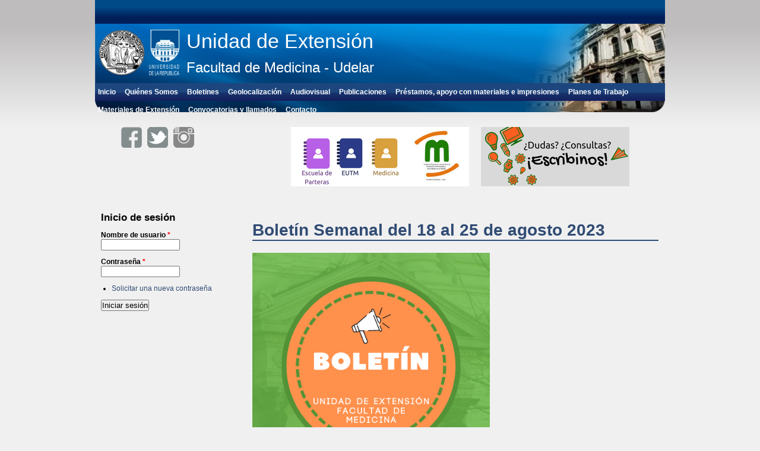

--- FILE ---
content_type: text/html; charset=utf-8
request_url: http://www.extension.fmed.edu.uy/content/bolet%C3%ADn-semanal-del-18-al-25-de-agosto-2023
body_size: 8159
content:
<!DOCTYPE html PUBLIC "-//W3C//DTD XHTML+RDFa 1.0//EN"
  "http://www.w3.org/MarkUp/DTD/xhtml-rdfa-1.dtd">
<html xmlns="http://www.w3.org/1999/xhtml" xml:lang="es" version="XHTML+RDFa 1.0" dir="ltr"
  xmlns:content="http://purl.org/rss/1.0/modules/content/"
  xmlns:dc="http://purl.org/dc/terms/"
  xmlns:foaf="http://xmlns.com/foaf/0.1/"
  xmlns:og="http://ogp.me/ns#"
  xmlns:rdfs="http://www.w3.org/2000/01/rdf-schema#"
  xmlns:sioc="http://rdfs.org/sioc/ns#"
  xmlns:sioct="http://rdfs.org/sioc/types#"
  xmlns:skos="http://www.w3.org/2004/02/skos/core#"
  xmlns:xsd="http://www.w3.org/2001/XMLSchema#">

<head profile="http://www.w3.org/1999/xhtml/vocab">
  <meta http-equiv="Content-Type" content="text/html; charset=utf-8" />
<meta name="Generator" content="Drupal 7 (http://drupal.org)" />
<link rel="canonical" href="/content/bolet%C3%ADn-semanal-del-18-al-25-de-agosto-2023" />
<link rel="shortlink" href="/node/862" />
<meta name="HandheldFriendly" content="true" />
<meta name="viewport" content="width=device-width, initial-scale=1" />
<link rel="shortcut icon" href="http://www.extension.fmed.edu.uy/sites/www.extension.fmed.edu.uy/files/favicon.png" type="image/png" />
  <title>Boletín Semanal del 18 al 25 de agosto 2023 | Unidad de Extensión</title>
  <style type="text/css" media="all">
@import url("http://www.extension.fmed.edu.uy/modules/system/system.base.css?svpfhr");
@import url("http://www.extension.fmed.edu.uy/modules/system/system.menus.css?svpfhr");
@import url("http://www.extension.fmed.edu.uy/modules/system/system.messages.css?svpfhr");
@import url("http://www.extension.fmed.edu.uy/modules/system/system.theme.css?svpfhr");
</style>
<style type="text/css" media="all">
@import url("http://www.extension.fmed.edu.uy/sites/all/modules/calendar/css/calendar_multiday.css?svpfhr");
@import url("http://www.extension.fmed.edu.uy/modules/comment/comment.css?svpfhr");
@import url("http://www.extension.fmed.edu.uy/modules/field/theme/field.css?svpfhr");
@import url("http://www.extension.fmed.edu.uy/modules/node/node.css?svpfhr");
@import url("http://www.extension.fmed.edu.uy/modules/search/search.css?svpfhr");
@import url("http://www.extension.fmed.edu.uy/modules/user/user.css?svpfhr");
@import url("http://www.extension.fmed.edu.uy/sites/all/modules/views/css/views.css?svpfhr");
@import url("http://www.extension.fmed.edu.uy/sites/all/modules/ckeditor/css/ckeditor.css?svpfhr");
</style>
<style type="text/css" media="all">
@import url("http://www.extension.fmed.edu.uy/sites/all/modules/ctools/css/ctools.css?svpfhr");
@import url("http://www.extension.fmed.edu.uy/sites/all/modules/jquerymenu/jquerymenu.css?svpfhr");
</style>
<style type="text/css" media="all and (min-width: 980px)">
@import url("http://www.extension.fmed.edu.uy/sites/all/themes/FMed2/css/960.css?svpfhr");
</style>
<style type="text/css" media="all">
@import url("http://www.extension.fmed.edu.uy/sites/all/themes/FMed2/css/style.css?svpfhr");
</style>

<!--[if (lte IE 8)&(!IEMobile)]>
<link type="text/css" rel="stylesheet" href="http://www.extension.fmed.edu.uy/sites/all/themes/FMed2/css/basic-layout.css?svpfhr" media="all" />
<![endif]-->

  
  <script type="text/javascript" src="http://www.extension.fmed.edu.uy/sites/all/modules/jquery_update/replace/jquery/1.10/jquery.min.js?v=1.10.2"></script>
<script type="text/javascript" src="http://www.extension.fmed.edu.uy/misc/jquery-extend-3.4.0.js?v=1.10.2"></script>
<script type="text/javascript" src="http://www.extension.fmed.edu.uy/misc/jquery-html-prefilter-3.5.0-backport.js?v=1.10.2"></script>
<script type="text/javascript" src="http://www.extension.fmed.edu.uy/misc/jquery.once.js?v=1.2"></script>
<script type="text/javascript" src="http://www.extension.fmed.edu.uy/misc/drupal.js?svpfhr"></script>
<script type="text/javascript" src="http://www.extension.fmed.edu.uy/sites/www.extension.fmed.edu.uy/files/languages/es_SnSsFK-G2VtW51fKX_VLOkM4Rded2EXOVjC4hqkYVIg.js?svpfhr"></script>
<script type="text/javascript" src="http://www.extension.fmed.edu.uy/sites/all/modules/insertFrame/insertFrame.js?svpfhr"></script>
<script type="text/javascript" src="http://www.extension.fmed.edu.uy/sites/all/modules/jquerymenu/jquerymenu.js?svpfhr"></script>
<script type="text/javascript">
<!--//--><![CDATA[//><!--
jQuery.extend(Drupal.settings, {"basePath":"\/","pathPrefix":"","setHasJsCookie":0,"ajaxPageState":{"theme":"FMed2","theme_token":"mbMmPl5xdMAWMV4-Q-hC7rYux-WUPKLwouOwFIVNiAE","js":{"sites\/all\/modules\/jquery_update\/replace\/jquery\/1.10\/jquery.min.js":1,"misc\/jquery-extend-3.4.0.js":1,"misc\/jquery-html-prefilter-3.5.0-backport.js":1,"misc\/jquery.once.js":1,"misc\/drupal.js":1,"public:\/\/languages\/es_SnSsFK-G2VtW51fKX_VLOkM4Rded2EXOVjC4hqkYVIg.js":1,"sites\/all\/modules\/insertFrame\/insertFrame.js":1,"sites\/all\/modules\/jquerymenu\/jquerymenu.js":1},"css":{"modules\/system\/system.base.css":1,"modules\/system\/system.menus.css":1,"modules\/system\/system.messages.css":1,"modules\/system\/system.theme.css":1,"sites\/all\/modules\/calendar\/css\/calendar_multiday.css":1,"modules\/comment\/comment.css":1,"modules\/field\/theme\/field.css":1,"modules\/node\/node.css":1,"modules\/search\/search.css":1,"modules\/user\/user.css":1,"sites\/all\/modules\/views\/css\/views.css":1,"sites\/all\/modules\/ckeditor\/css\/ckeditor.css":1,"sites\/all\/modules\/ctools\/css\/ctools.css":1,"sites\/all\/modules\/jquerymenu\/jquerymenu.css":1,"sites\/all\/themes\/FMed2\/css\/960.css":1,"sites\/all\/themes\/FMed2\/css\/style.css":1,"sites\/all\/themes\/FMed2\/css\/basic-layout.css":1}},"jquerymenu":{"hover":0,"animate":0,"edit_link":0,"click_to_expand":0},"urlIsAjaxTrusted":{"\/content\/bolet%C3%ADn-semanal-del-18-al-25-de-agosto-2023?destination=node\/862":true}});
//--><!]]>
</script>
</head>
<body class="html not-front not-logged-in one-sidebar sidebar-first page-node page-node- page-node-862 node-type-page" >
  <div id="skip-link">
    <a href="#main-content" class="element-invisible element-focusable">Pasar al contenido principal</a>
  </div>
    <div id="page">

    <!--header-top-->
    <div id="header-top">
        <div id="header-top-inside" class="clearfix container_12">

            <div class="grid_7">
                <!--header-top-inside-left-->
                <div id="header-top-inside-left"></div>
                <!--EOF:header-top-inside-left-->
            </div>

            <div class="grid_2">
                <!--header-top-inside-left-feed-->
                <div id="header-top-inside-left-feed">
                </div>
                <!--EOF:header-top-inside-left-feed-->
            </div>

            <div class="grid_3">
                <!--header-top-inside-left-right-->
                <div id="header-top-inside-right">
                    <div  id="search_r"></div>

                </div> 
                <!--EOF:header-top-inside-left-right-->
            </div>

        </div>
    </div>
    <!--EOF:header-top-->

    <div id="wrapper">

        <!--header-->
        <div id="header" class="clearfix container_12">

            <div class="grid_12">
                <!--logo-floater-->
                <div id="logo-floater"> 
                                            <a href="/" title="Inicio">
                            <img src="http://www.extension.fmed.edu.uy/sites/www.extension.fmed.edu.uy/files/logo.png" alt="Inicio" />
                        </a>
                    
                                            <div class="clearfix">
                                                            <span id="site-name"><a href="/" title="Inicio">Unidad de Extensión</a></span>
                            
                                                            <span id="slogan">Facultad de Medicina - Udelar</span>
                                                    </div>
                                    </div> 
                <!--EOF:logo-floater-->
            </div>

            <div class="grid_12">
                <!--navigation-->
                <div id="navigation">
                    <ul class="menu"><li class="first leaf"><a href="/">Inicio</a></li>
<li class="leaf"><a href="/content/qui%C3%A9nes-somos">Quiénes Somos</a></li>
<li class="expanded active-trail"><a href="/contenido/boletines" title="Boletines" class="active-trail">Boletines</a><ul class="menu"><li class="first expanded"><a href="/node" title="">Boletines 2022</a><ul class="menu"><li class="first leaf"><a href="/content/bolet%C3%ADn-semanal-del-12-de-setiembre-al-18-de-setiembre-2022">Boletín Semanal del 12 de setiembre al 18 de setiembre 2022</a></li>
<li class="leaf"><a href="/content/bolet%C3%ADn-semanal-del-5-de-setiembre-al-11-de-setiembre-2022">Boletín Semanal del 5 de setiembre al 11 de setiembre 2022</a></li>
<li class="leaf"><a href="/content/bolet%C3%ADn-semanal-del-29-de-agosto-al-4-de-setiembre-2022">Boletín Semanal del 29 de agosto al 4 de setiembre 2022</a></li>
<li class="leaf"><a href="/content/bolet%C3%ADn-semanal-del-22-al-28-de-agosto-2022">Boletín Semanal del 22 al 28 de agosto 2022</a></li>
<li class="leaf"><a href="/content/bolet%C3%ADn-semanal-del-15-al-21-de-agosto-2022">Boletín Semanal del 15 al 21 de agosto 2022</a></li>
<li class="leaf"><a href="/content/bolet%C3%ADn-semanal-del-8-al-14-de-agosto-2022">Boletín Semanal del 8 al 14 de agosto 2022</a></li>
<li class="leaf"><a href="/content/bolet%C3%ADn-semanal-del-1-al-7-de-agosto-2022">Boletín Semanal del 1 al 7 de agosto 2022</a></li>
<li class="leaf"><a href="/content/bolet%C3%ADn-semanal-del-2-al-8-de-mayo-2022">Boletín Semanal del 2 al 8 de mayo 2022</a></li>
<li class="leaf"><a href="/content/bolet%C3%ADn-semanal-del-25-de-abril-al-1-de-mayo-2022">Boletín Semanal del 25 de abril al 1 de mayo 2022</a></li>
<li class="leaf"><a href="/content/bolet%C3%ADn-semanal-del-25-al-31-de-julio-2022">Boletín Semanal del 25 al 31 de julio 2022</a></li>
<li class="leaf"><a href="/content/bolet%C3%ADn-semanal-del-19-al-24-de-julio-2022">Boletín Semanal del 19 al 24 de julio 2022</a></li>
<li class="leaf"><a href="/content/bolet%C3%ADn-semanal-del-11-al-17-de-julio-2022">Boletín Semanal del 11 al 17 de julio 2022</a></li>
<li class="leaf"><a href="/content/bolet%C3%ADn-semanal-del-4-al-10-de-julio-2022">Boletín Semanal del 4 al 10 de julio 2022</a></li>
<li class="leaf"><a href="/content/bolet%C3%ADn-semanal-del-27-de-junio-al-3-de-julio-2022">Boletín Semanal del 27 de junio al 3 de julio 2022</a></li>
<li class="leaf"><a href="/content/bolet%C3%ADn-semanal-del-20-al-26-de-junio-de-2022">Boletín Semanal del 20 al 26 de junio de 2022</a></li>
<li class="leaf"><a href="/content/bolet%C3%ADn-semanal-del-13-al-19-de-junio-2022">Boletín Semanal del 13 al 19 de junio 2022</a></li>
<li class="leaf"><a href="/content/bolet%C3%ADn-semanal-del-6-al-12-de-junio-2022">Boletín Semanal del 6 al 12 de junio 2022</a></li>
<li class="leaf"><a href="/content/bolet%C3%ADn-semanal-del-30-de-mayo-al-5-de-junio-2022">Boletín Semanal del 30 de mayo al 5 de junio 2022</a></li>
<li class="leaf"><a href="/content/bolet%C3%ADn-semanal-del-23-al-19-de-mayo-2022">Boletín Semanal del 23 al 19 de mayo 2022</a></li>
<li class="leaf"><a href="/content/bolet%C3%ADn-semanal-del-16-al-22-de-mayo-2022">Boletín Semanal del 16 al 22 de mayo 2022</a></li>
<li class="leaf"><a href="/content/bolet%C3%ADn-semanal-del-9-al-15-de-mayo-de-2022">Boletín Semanal del 9 al 15 de mayo de 2022</a></li>
<li class="leaf"><a href="/content/bolet%C3%ADn-semanal-del-19-al-24-de-abril-2022">Boletín Semanal del 19 al 24 de abril 2022</a></li>
<li class="leaf"><a href="/content/bolet%C3%ADn-semanal-del-4-al-10-de-abril-2022">Boletín Semanal del 4 al 10 de abril 2022</a></li>
<li class="collapsed"><a href="/content/bolet%C3%ADn-semanal-del-28-de-marzo-al-4-de-abril-2022">Boletín Semanal del 28 de marzo al 4 de abril 2022</a></li>
<li class="leaf"><a href="/content/bolet%C3%ADn-semanal-del-21-al-27-de-marzo-2022">Boletín Semanal del 21 al 27 de marzo 2022</a></li>
<li class="leaf"><a href="/content/bolet%C3%ADn-semanal-del-14-al-20-marzo-2022">Boletín Semanal del 14 al 20 marzo 2022</a></li>
<li class="leaf"><a href="/content/bolet%C3%ADn-semanal-del-7-al-13-de-marzo-2022">Boletín Semanal del 7 al 13 de marzo 2022</a></li>
<li class="leaf"><a href="/content/bolet%C3%ADn-semanal-del-28-de-febrero-al-6-de-marzo-de-2022">Boletín Semanal del 28 de febrero al 6 de marzo de 2022</a></li>
<li class="leaf"><a href="/content/bolet%C3%ADn-semanal-del-21-al-27-de-febrero-2022">Boletín Semanal del 21 al 27 de febrero 2022</a></li>
<li class="leaf"><a href="/content/bolet%C3%ADn-semanal-26-al-31-diciembre-2022">Boletín Semanal 26 al 31 diciembre 2022</a></li>
<li class="leaf"><a href="/content/bolet%C3%ADn-semanal-del-11-al-16-de-octubre-2022">Boletín Semanal del 11 al 16 de octubre 2022</a></li>
<li class="leaf"><a href="/content/bolet%C3%ADn-semanal-del-12-al-18-de-diciembre-2022">Boletín Semanal del 12 al 18 de diciembre 2022</a></li>
<li class="leaf"><a href="/content/bolet%C3%ADn-semanal-del-14-al-20-de-noviembre-2022">Boletín Semanal del 14 al 20 de noviembre 2022</a></li>
<li class="leaf"><a href="/content/bolet%C3%ADn-semanal-del-17-al-23-de-octubre-2022">Boletín Semanal del 17 al 23 de octubre 2022</a></li>
<li class="leaf"><a href="/content/bolet%C3%ADn-semanal-del-19-al-25-de-diciembre-2022">Boletín Semanal del 19 al 25 de diciembre 2022</a></li>
<li class="leaf"><a href="/content/bolet%C3%ADn-semanal-del-19-de-setiembre-al-25-de-setiembre-2022">Boletín Semanal del 19 de setiembre al 25 de setiembre 2022</a></li>
<li class="leaf"><a href="/content/bolet%C3%ADn-semanal-del-21-al-27-de-noviembre-2022">Boletín Semanal del 21 al 27 de noviembre 2022</a></li>
<li class="leaf"><a href="/content/bolet%C3%ADn-semanal-del-24-al-30-de-octubre-2022">Boletín Semanal del 24 al 30 de octubre 2022</a></li>
<li class="leaf"><a href="/content/bolet%C3%ADn-semanal-del-26-de-setiembre-al-2-de-octubre-2022-0">Boletín Semanal del 26 de setiembre al 2 de octubre 2022</a></li>
<li class="leaf"><a href="/content/bolet%C3%ADn-semanal-del-28-de-noviembre-al-5-de-diciembre-2022">Boletín Semanal del 28 de noviembre al 5 de diciembre 2022</a></li>
<li class="leaf"><a href="/content/bolet%C3%ADn-semanal-del-31-de-octubre-al-6-de-noviembre-2022">Boletín Semanal del 31 de octubre al 6 de noviembre 2022</a></li>
<li class="leaf"><a href="/content/bolet%C3%ADn-semanal-del-5-al-12-de-diciembre-2022">Boletín Semanal del 5 al 12 de diciembre 2022</a></li>
<li class="last leaf"><a href="/content/bolet%C3%ADn-semanal-del-7-al-13-de-noviembre-2022">Boletín Semanal del 7 al 13 de noviembre 2022</a></li>
</ul></li>
<li class="expanded"><a href="/node" title="">Boletines 2021</a><ul class="menu"><li class="first leaf"><a href="/content/bolet%C3%ADn-semanal-27-al-31-de-diciembre-2021">Boletín Semanal 27 al 31 de diciembre 2021</a></li>
<li class="leaf"><a href="/content/bolet%C3%ADn-semanal-20-al-26-de-diciembre-2021">Boletín Semanal 20 al 26 de diciembre 2021</a></li>
<li class="leaf"><a href="/content/bolet%C3%ADn-semanal-13-al-19-de-diciembre-2021">Boletín Semanal 13 al 19 de diciembre 2021</a></li>
<li class="leaf"><a href="/content/bolet%C3%ADn-semanal-del-6-al-12-de-diciembre-2021">Boletín Semanal del 6 al 12 de diciembre 2021</a></li>
<li class="collapsed"><a href="/content/bolet%C3%ADn-semanal-del-29-de-noviembre-al-5-de-diciembre-2021">Boletín Semanal del 29 de noviembre al 5 de diciembre 2021</a></li>
<li class="leaf"><a href="/content/bolet%C3%ADn-semanal-del-22-al-28-de-noviembre-2021">Boletín Semanal del 22 al 28 de noviembre 2021</a></li>
<li class="leaf"><a href="/content/bolet%C3%ADn-semanal-del-15-al-21-de-noviembre-2021">Boletín Semanal del 15 al 21 de noviembre 2021</a></li>
<li class="leaf"><a href="/content/bolet%C3%ADn-semanal-del-8-al-14-de-noviembre-2021">Boletín Semanal del 8 al 14 de noviembre 2021</a></li>
<li class="leaf"><a href="/content/bolet%C3%ADn-semanal-del-25-al-31-de-octubre-2021">Boletín Semanal del 25 al 31 de octubre 2021</a></li>
<li class="leaf"><a href="/content/bolet%C3%ADn-semanal-del-18-al-24-de-octubre-2021">Boletín Semanal del 18 al 24 de octubre 2021</a></li>
<li class="leaf"><a href="/content/bolet%C3%ADn-semanal-del-11-al-17-de-octubre-2021">Boletín Semanal del 11 al 17 de octubre 2021</a></li>
<li class="leaf"><a href="/content/bolet%C3%ADn-semanal-del-4-al-10-de-octubre-2021">Boletín Semanal del 4 al 10 de octubre 2021</a></li>
<li class="collapsed"><a href="/content/bolet%C3%ADn-semanal-del-27-de-setiembre-al-3-de-octubre-2021">Boletín Semanal del 27 de setiembre al 3 de octubre 2021</a></li>
<li class="leaf"><a href="/content/bolet%C3%ADn-semanal-del-20-al-26-de-setiembre-2021">Boletín Semanal del 20 al 26 de setiembre 2021</a></li>
<li class="leaf"><a href="/content/bolet%C3%ADn-semanal-del-13-al-19-setiembre-2021">Boletín Semanal del 13 al 19 setiembre 2021</a></li>
<li class="leaf"><a href="/content/bolet%C3%ADn-semanal-del-6-al-12-de-setiembre-2021">Boletín Semanal del 6 al 12 de setiembre 2021</a></li>
<li class="leaf"><a href="/content/bolet%C3%ADn-semanal-del-30-de-agosto-al-5-de-setiembre-2021">Boletín Semanal del 30 de agosto al 5 de setiembre 2021</a></li>
<li class="collapsed"><a href="/content/bolet%C3%ADn-semanal-del-23-al-29-de-agosto-2021">Boletín Semanal del 23 al 29 de agosto 2021</a></li>
<li class="leaf"><a href="/content/bolet%C3%ADn-semanal-del-16-al-22-de-agosto-2021">Boletín Semanal del 16 al 22 de agosto 2021</a></li>
<li class="leaf"><a href="/content/bolet%C3%ADn-semanal-del-9-al-15-de-agosto-de-2021">Boletín Semanal del 9 al 15 de agosto de 2021</a></li>
<li class="leaf"><a href="/content/bolet%C3%ADn-semanal-del-2-al-8-de-agosto-2021">Boletín Semanal del 2 al 8 de agosto 2021</a></li>
<li class="leaf"><a href="/content/bolet%C3%ADn-semanal-del-26-de-julio-al-1-de-agosto-2021">Boletín Semanal del 26 de julio al 1 de agosto 2021</a></li>
<li class="leaf"><a href="/content/bolet%C3%ADn-semanal-del-19-al-25-de-julio-2021">Boletín Semanal del 19 al 25 de julio 2021</a></li>
<li class="leaf"><a href="/content/bolet%C3%ADn-semanal-del-12-al-18-de-julio-2021">Boletín Semanal del 12 al 18 de julio 2021</a></li>
<li class="leaf"><a href="/content/bolet%C3%ADn-semanal-del-5-al-11-de-julio-2021">Boletín Semanal del 5 al 11 de julio 2021</a></li>
<li class="leaf"><a href="/content/bolet%C3%ADn-semanal-del-28-de-junio-al-4-de-julio-2021">Boletín Semanal del 28 de junio al 4 de julio de 2021</a></li>
<li class="collapsed"><a href="/content/bolet%C3%ADn-semanal-del-21-al-27-de-junio-2021">Boletín Semanal del 21 al 27 de junio 2021</a></li>
<li class="leaf"><a href="/content/bolet%C3%ADn-semanal-del-14-al-20-de-junio-2021">Boletín Semanal del 14 al 20 de junio 2021</a></li>
<li class="leaf"><a href="/content/bolet%C3%ADn-semanal-del-7-al-13-de-junio-de-2021">Boletín Semanal del 7 al 13 de junio de 2021</a></li>
<li class="leaf"><a href="/content/bolet%C3%ADn-semanal-del-31-de-mayo-al-6-de-junio-2021">Boletín Semanal del 31 de mayo al 6 de junio 2021</a></li>
<li class="leaf"><a href="/content/bolet%C3%ADn-semanal-del-24-al-30-de-mayo-2021">Boletín Semanal del 24 al 30 de mayo 2021</a></li>
<li class="leaf"><a href="/content/bolet%C3%ADn-semanal-del-18-al-23-de-mayo-2021">Boletín Semanal del 18 al 23 de mayo 2021</a></li>
<li class="leaf"><a href="/content/bolet%C3%ADn-semanal-del-10-al-16-de-mayo-2021">Boletín Semanal del 10 al 16 de mayo 2021</a></li>
<li class="leaf"><a href="/content/bolet%C3%ADn-semanal-del-3-al-9-de-mayo-2021">Boletín Semanal del 3 al 9 de mayo 2021</a></li>
<li class="leaf"><a href="/content/bolet%C3%ADn-semanal-del-26-de-abril-al-2-de-mayo-2021">Boletín Semanal del 26 de abril al 2 de mayo 2021</a></li>
<li class="leaf"><a href="/content/bolet%C3%ADn-semanal-del-22-al-28-de-marzo-2021">Boletín Semanal del 22 al 28 de marzo 2021</a></li>
<li class="leaf"><a href="/content/bolet%C3%ADn-semanal-del-12-al-18-de-abril-2021">Boletín Semanal del 12 al 18 de abril 2021</a></li>
<li class="leaf"><a href="/content/bolet%C3%ADn-semanal-del-5-al-11-de-abril-2021">Boletín Semanal del 5 al 11 de abril 2021</a></li>
<li class="collapsed"><a href="/content/bolet%C3%ADn-semanal-del-15-al-21-de-marzo-2021">Boletín Semanal del 15 al 21 de marzo 2021</a></li>
<li class="leaf"><a href="/content/bolet%C3%ADn-semanal-del-8-al-14-de-marzo-2021">Boletín Semanal del 8 al 14 de marzo 2021</a></li>
<li class="leaf"><a href="/content/bolet%C3%ADn-semanal-del-1-al-7-de-marzo-2021">Boletín Semanal del 1 al 7 de marzo 2021</a></li>
<li class="leaf"><a href="/content/bolet%C3%ADn-semanal-del-22-al-28-de-febrero-2021">Boletín Semanal del 22 al 28 de febrero 2021</a></li>
<li class="collapsed"><a href="/content/bolet%C3%ADn-semanal-del-8-al-14-de-febrero-2021">Boletín Semanal del 8 al 14 de febrero 2021</a></li>
<li class="last collapsed"><a href="/content/bolet%C3%ADn-semanal-del-1-al-7-de-febrero-de-2021">Boletín Semanal del 1 al 7 de febrero de 2021</a></li>
</ul></li>
<li class="expanded"><a href="/node" title="">Boletines 2020</a><ul class="menu"><li class="first leaf"><a href="/content/bolet%C3%ADn-semanal-del-28-de-diciembre-2020-al-3-de-enero-2021">Boletín Semanal del 28 de diciembre 2020 al 3 de enero 2021</a></li>
<li class="leaf"><a href="/content/bolet%C3%ADn-semanal-del-21-al-27-de-diciembre-2020">Boletín Semanal del 21 al 27 de diciembre 2020</a></li>
<li class="leaf"><a href="/content/bolet%C3%ADn-semanal-del-14-al-20-de-diciembre-2020">Boletín Semanal del 14 al 20 de diciembre 2020</a></li>
<li class="leaf"><a href="/content/bolet%C3%ADn-semanal-del-7-al-13-de-diciembre-de-2020">Boletín Semanal del 7 al 13 de diciembre de 2020</a></li>
<li class="collapsed"><a href="/content/bolet%C3%ADn-semanal-del-16-al-22-de-noviembre-2020">Boletín Semanal del 16 al 22 de noviembre 2020</a></li>
<li class="leaf"><a href="/content/bolet%C3%ADn-semanal-del-9-al-15-de-noviembre-2020">Boletín Semanal del 9 al 15 de noviembre 2020</a></li>
<li class="leaf"><a href="/content/bolet%C3%ADn-semanal-del-3-al-8-de-noviembre-de-2020">Boletín Semanal del 3 al 8 de noviembre de 2020</a></li>
<li class="leaf"><a href="/content/bolet%C3%ADn-semanal-del-26-de-octubre-al-1-de-noviembre-2020">Boletín Semanal del 26 de octubre al 1 de noviembre 2020</a></li>
<li class="leaf"><a href="/content/bolet%C3%ADn-semanal-del-19-al-25-de-octubre-2020">Boletín Semanal del 19 al 25 de octubre 2020</a></li>
<li class="collapsed"><a href="/content/bolet%C3%ADn-semanal-del-12-al-18-de-octubre-de-2020">Boletín Semanal del 12 al 18 de octubre de 2020</a></li>
<li class="leaf"><a href="/content/bolet%C3%ADn-semanal-del-5-al-11-de-octubre-de-2020">Boletín Semanal del 5 al 11 de octubre de 2020</a></li>
<li class="leaf"><a href="/content/bolet%C3%ADn-semanal-del-28-de-setiembre-al-4-de-octubre-2020">Boletín Semanal del 28 de setiembre al 4 de octubre 2020</a></li>
<li class="leaf"><a href="/content/bolet%C3%ADn-semanal-del-21-al-27-de-setiembre-2020">Boletín Semanal del 21 al 27 de setiembre 2020</a></li>
<li class="leaf"><a href="/content/bolet%C3%ADn-semanal-del-14-al-20-de-setiembre-de-2020">Boletín Semanal del 14 al 20 de setiembre de 2020</a></li>
<li class="leaf"><a href="/content/bolet%C3%ADn-semanal-del-7-al-13-de-setiembre-de-2020">Boletín Semanal del 7 al 13 de setiembre de 2020</a></li>
<li class="leaf"><a href="/content/bolet%C3%ADn-semanal-del-31-de-agosto-al-6-de-setiembre-de-2020">Boletín Semanal del 31 de agosto al 6 de setiembre de 2020</a></li>
<li class="leaf"><a href="/content/bolet%C3%ADn-semanal-del-24-al-30-de-agosto-2020">Boletín Semanal del 24 al 30 de agosto 2020</a></li>
<li class="collapsed"><a href="/content/bolet%C3%ADn-semanal-del-17-al-23-de-agosto-de-2020">Boletín Semanal del 17 al 23 de agosto de 2020</a></li>
<li class="collapsed"><a href="/content/bolet%C3%ADn-semanal-del-10-al-16-de-agosto-de-2020">Boletín Semanal del 10 al 16 de agosto de 2020</a></li>
<li class="leaf"><a href="/content/bolet%C3%ADn-semanal-del-3-al-9-de-agosto-de-2020">Boletín Semanal del 3 al 9 de agosto de 2020</a></li>
<li class="leaf"><a href="/content/bolet%C3%ADn-semanal-del-27-de-julio-al-2-de-agosto-de-2020">Boletín Semanal del 27 de julio al 2 de agosto de 2020</a></li>
<li class="leaf"><a href="/content/bolet%C3%ADn-semanal-del-20-al-26-de-julio-de-2020">Boletín Semanal del 20 al 26 de julio de 2020</a></li>
<li class="leaf"><a href="/content/bolet%C3%ADn-semanal-del-13-al-19-de-julio-de-2020">Boletín Semanal del 13 al 19 de julio de 2020</a></li>
<li class="leaf"><a href="/content/bolet%C3%ADn-semanal-del-6-al-12-de-julio-de-2020">Boletín Semanal del 6 al 12 de julio de 2020</a></li>
<li class="leaf"><a href="/content/bolet%C3%ADn-semanal-del-29-de-junio-al-5-de-julio-de-2020">Boletín Semanal del 29 de junio al 29 de julio de 2020</a></li>
<li class="leaf"><a href="/content/bolet%C3%ADn-semanal-del-22-al-28-de-junio-de-2020">Boletín Semanal del 22 al 28 de junio de 2020</a></li>
<li class="leaf"><a href="/content/bolet%C3%ADn-semanal-del-15-al-21-de-junio-de-2020">Boletín Semanal del 15 al 21 de junio de 2020</a></li>
<li class="leaf"><a href="/content/bolet%C3%ADn-semanal-del-8-al-14-de-junio-de-2020">Boletín Semanal del 8 al 14 de junio de 2020</a></li>
<li class="leaf"><a href="/content/bolet%C3%ADn-semanal-del-1-al-7-de-junio-de-2020">Boletín Semanal del 1 al 7 de junio de 2020</a></li>
<li class="leaf"><a href="/content/bolet%C3%ADn-semanal-del-25-al-31-de-mayo-de-2020">Boletín Semanal del 25 al 31 de mayo de 2020</a></li>
<li class="leaf"><a href="/content/bolet%C3%ADn-semanal-del-19-al-24-de-mayo-de-2020">Boletín Semanal del 19 al 24 de mayo de 2020</a></li>
<li class="leaf"><a href="/content/bolet%C3%ADn-semanal-del-11-al-17-de-mayo-de-2020">Boletín Semanal del 13 al 17 de mayo de 2020</a></li>
<li class="leaf"><a href="/content/bolet%C3%ADn-semanal-del-4-al-10-de-mayo-de-2020">Boletín Semanal del 4 al 10 de mayo de 2020</a></li>
<li class="leaf"><a href="/content/bolet%C3%ADn-semanal-del-27-de-abril-al-3-de-mayo-de-2020">Boletín Semanal del 27 de abril al 3 de mayo de 2020</a></li>
<li class="leaf"><a href="/content/bolet%C3%ADn-semanal-del-20-de-abril-al-26-de-abril-de-2020">Boletín Semanal del 20 de abril al 26 de abril de 2020</a></li>
<li class="leaf"><a href="/content/bolet%C3%ADn-semanal-del-13-de-abril-al-19-de-abril-de-2020">Boletín Semanal del 13 de abril al 19 de abril de 2020</a></li>
<li class="leaf"><a href="/content/bolet%C3%ADn-semanal-del-30-de-marzo-al-5-de-abril-de-2020">Boletín Semanal del 30 de marzo al 5 de abril de 2020</a></li>
<li class="leaf"><a href="/content/bolet%C3%ADn-semanal-del-23-de-marzo-al-29-de-marzo-de-2020">Boletín Semanal del 23 de marzo al 29 de marzo de 2020</a></li>
<li class="leaf"><a href="/content/bolet%C3%ADn-semanal-del-16-de-marzo-al-22-de-marzo-de-2020">Boletín Semanal del 16 de marzo al 22 de marzo de 2020</a></li>
<li class="leaf"><a href="/content/bolet%C3%ADn-semanal-del-9-de-marzo-al-15-de-marzo-de-2020">Boletín Semanal del 9 de marzo al 15 de marzo de 2020</a></li>
<li class="leaf"><a href="/content/bolet%C3%ADn-semanal-del-2-de-marzo-al-8-de-marzo-de-2020">Boletín Semanal del 2 de marzo al 8 de marzo de 2020</a></li>
<li class="leaf"><a href="/content/bolet%C3%ADn-semanal-del-17-de-febrero-al-23-de-febrero-de-2020">Boletín Semanal del 17 de febrero al 23 de febrero de 2020</a></li>
<li class="leaf"><a href="/content/bolet%C3%ADn-semanal-del-10-de-febrero-al-16-de-febrero-de-2020">Boletín Semanal del 10 de febrero al 16 de febrero de 2020</a></li>
<li class="leaf"><a href="/content/bolet%C3%ADn-semanal-del-3-de-febrero-al-9-de-febrero-de-2020">Boletín Semanal del 3 de febrero al 9 de febrero de 2020</a></li>
<li class="last leaf"><a href="/content/bolet%C3%ADn-semanal-del-30-de-diciembre-al-5-de-enero-de-2020">Boletín Semanal del 30 de diciembre al 5 de enero de 2020</a></li>
</ul></li>
<li class="expanded"><a href="/node" title="">Boletines 2019</a><ul class="menu"><li class="first leaf"><a href="/content/bolet%C3%ADn-semanal-del-23-de-diciembre-al-30-de-diciembre-de-2019">Boletín Semanal del 23 de diciembre al 30 de diciembre de 2019</a></li>
<li class="leaf"><a href="/content/bolet%C3%ADn-semanal-del-16-de-diciembre-al-22-de-diciembre-de-2019">Boletín Semanal del 16 de diciembre al 22 de diciembre de 2019</a></li>
<li class="leaf"><a href="/content/bolet%C3%ADn-semanal-del-9-de-diciembre-al-15-de-diciembre-de-2019">Boletín Semanal del 9 de diciembre al 15 de diciembre de 2019</a></li>
<li class="leaf"><a href="/content/bolet%C3%ADn-semanal-del-2-de-diciembre-al-8-de-diciembre-de-2019">Boletín Semanal del 2 de diciembre al 8 de diciembre de 2019</a></li>
<li class="leaf"><a href="/content/bolet%C3%ADn-semanal-del-25-de-noviembre-al-1-de-diciembre-de-2019">Boletín Semanal del 25 de noviembre al 1 de diciembre de 2019</a></li>
<li class="leaf"><a href="/content/bolet%C3%ADn-semanal-del-18-de-noviembre-al-24-de-noviembre-de-2019">Boletín Semanal del 18 de noviembre al 24 de noviembre de 2019</a></li>
<li class="leaf"><a href="/content/bolet%C3%ADn-semanal-del-11-de-noviembre-al-17-de-noviembre-de-2019">Boletín Semanal del 11 de noviembre al 17 de noviembre de 2019</a></li>
<li class="leaf"><a href="/content/bolet%C3%ADn-semanal-del-4-de-noviembre-al-10-de-noviembre-de-2019">Boletín Semanal del 4 de noviembre al 10 de noviembre de 2019</a></li>
<li class="leaf"><a href="/content/bolet%C3%ADn-semanal-del-28-de-octubre-al-3-de-noviembre-de-2019">Boletín Semanal: del 28 de octubre al 3 de noviembre de 2019</a></li>
<li class="leaf"><a href="/content/bolet%C3%ADn-semanal-del-21-al-27-de-octubre-de-2019">Boletín Semanal: del 21 al 27 de octubre de 2019</a></li>
<li class="leaf"><a href="/content/bolet%C3%ADn-semanal-del-14-al-20-de-octubre-de-2019">Boletín Semanal: del 14 al 20 de octubre de 2019</a></li>
<li class="leaf"><a href="/content/bolet%C3%ADn-semanal-del-7-al-13-de-octubre-de-2019">Boletín Semanal: del 7 al 13 de octubre de 2019</a></li>
<li class="leaf"><a href="/content/bolet%C3%ADn-semanal-del-30-de-setiembre-al-6-de-octubre-de-2019">Boletín Semanal: del 30 de setiembre al 6 de octubre de 2019</a></li>
<li class="leaf"><a href="/content/bolet%C3%ADn-semanal-del-23-al-29-de-setiembre-de-2019">Boletín Semanal del 23 al 29 de setiembre</a></li>
<li class="leaf"><a href="/content/bolet%C3%ADn-semanal-del-16-al-22-de-setiembre-de-2019">Boletín Semanal: del 16 al 22 de Setiembre de 2019</a></li>
<li class="collapsed"><a href="/content/bolet%C3%ADn-semanal-del-9-al-15-de-setiembre-de-2019">Boletín Semanal: del 9 al 15 de setiembre de 2019</a></li>
<li class="leaf"><a href="/content/bolet%C3%ADn-semanal-del-2-al-8-de-setiembre-de-2019">Boletín Semanal: del 2 al 8 de setiembre de 2019</a></li>
<li class="leaf"><a href="/content/bolet%C3%ADn-semanal-del-26-de-agosto-al-1-de-setiembre-de-2019">Boletín Semanal: del 26 de agosto al 1 de setiembre de 2019</a></li>
<li class="leaf"><a href="/content/bolet%C3%ADn-semanal-del-19-al-25-de-agosto-de-2019">Boletín Semanal: del 19 al 25 de agosto de 2019</a></li>
<li class="leaf"><a href="/content/bolet%C3%ADn-semanal-del-12-al-18-de-agosto-de-2019">Boletín Semanal: del 12 al 18 de agosto de 2019</a></li>
<li class="leaf"><a href="/content/bolet%C3%ADn-semanal-del-5-al-11-de-agosto-de-2019">Boletín Semanal: del 5 al 11 de agosto de 2019</a></li>
<li class="leaf"><a href="/content/bolet%C3%ADn-semanal-del-29-de-julio-al-4-de-agosto-de-2019">Boletín Semanal: del 29 de julio al 4 de agosto de 2019</a></li>
<li class="leaf"><a href="/content/bolet%C3%ADn-semanal-del-22-al-28-de-julio-de-2019">Boletín Semanal: del 22 al 28 de julio de 2019</a></li>
<li class="leaf"><a href="/content/bolet%C3%ADn-semanal-del-15-al-21-de-julio-de-2019">Boletín Semanal: del 15 al 21 de julio de 2019</a></li>
<li class="leaf"><a href="/content/bolet%C3%ADn-semanal-del-8-al-14-de-julio-de-2019">Boletín Semanal: del 8 al 14 de julio de 2019</a></li>
<li class="leaf"><a href="/content/bolet%C3%ADn-semanal-del-1-al-7-de-julio-de-2019">Boletín Semanal: del 1 al 7 de julio de 2019</a></li>
<li class="leaf"><a href="/content/bolet%C3%ADn-semanal-del-24-al-30-de-junio-de-2019">Boletín Semanal: del 24 al 30 de junio de 2019</a></li>
<li class="leaf"><a href="/content/bolet%C3%ADn-semanal-del-17-al-23-de-junio-de-2019">Boletín Semanal: del 17 al 23 de junio de 2019</a></li>
<li class="leaf"><a href="/content/bolet%C3%ADn-semanal-del-11-al-16-de-junio-de-2019">Boletín Semanal: del 11 al 16 de junio de 2019</a></li>
<li class="leaf"><a href="/content/bolet%C3%ADn-semanal-del-3-al-9-de-junio-de-2019">Boletín Semanal: del 3 al 9 de junio de 2019</a></li>
<li class="leaf"><a href="/content/bolet%C3%ADn-semanal-semana-del-27-de-mayo-al-2-de-junio-de-2019">Boletín Semanal: semana del 27 de mayo al 2 de junio de 2019</a></li>
<li class="leaf"><a href="/content/bolet%C3%ADn-semanal-20-al-26-de-mayo-de-2019">Boletín Semanal 20 al 26 de mayo 2019</a></li>
<li class="leaf"><a href="/content/bolet%C3%ADn-semanal-del-13-al-19-de-mayo-de-2019">Boletín Semanal del 13 al 19 de mayo de 2019</a></li>
<li class="leaf"><a href="/content/bolet%C3%ADn-semanal-del-6-al-13-de-mayo-de-2019">Boletín Semanal del 6 al 13 de mayo de 2019</a></li>
<li class="leaf"><a href="/content/bolet%C3%ADn-semanal-del-30-de-abril-al-7-de-mayo-de-2019">Boletín Semanal del 30 de abril al 7 de mayo</a></li>
<li class="last leaf"><a href="/content/bolet%C3%ADn-semanal-del-25-al-30-de-abril-de-2019">Boletín Semanal del 25 al 30 de abril de 2019</a></li>
</ul></li>
<li class="leaf"><a href="/content/boletin-semanal-del-19-al-26-mayo-2023">Boletin Semanal del 19 al 26 mayo 2023</a></li>
<li class="leaf"><a href="/content/boletin-semanal-del-2-al-9-de-junio-2023">Boletin Semanal del 2 al 9 de junio 2023</a></li>
<li class="leaf"><a href="/content/boletin-semanal-del-26-de-mayo-al-2-de-junio-de-2023">Boletin Semanal del 26 de mayo al 2 de junio de 2023</a></li>
<li class="expanded"><a href="/node" title="">Boletines 2023</a><ul class="menu"><li class="first leaf"><a href="/content/bolet%C3%ADn-del-27-de-febrero-al-5-de-marzo-2023">Boletín del 27 de febrero al 5 de marzo 2023</a></li>
<li class="leaf"><a href="/content/bolet%C3%ADn-del-27-de-febrero-al-5-de-marzo-2023-0">Boletín del 27 de febrero al 5 de marzo 2023</a></li>
<li class="last leaf"><a href="/content/bolet%C3%ADn-del-6-al-19-de-febrero-2023">Boletín del 6 al 19 de febrero 2023</a></li>
</ul></li>
<li class="leaf"><a href="/content/bolet%C3%ADn-semanal-22-al-29-de-diciembre-2023">Boletín Semanal 22 al 29 de diciembre 2023</a></li>
<li class="leaf"><a href="/content/bolet%C3%ADn-semanal-29-dic-23-al-5-enero-24">Boletín Semanal 29 dic 23 al 5 enero 24</a></li>
<li class="leaf"><a href="/content/bolet%C3%ADn-semanal-3-al-10-de-noviembre-2023">Boletín Semanal 3 al 10 de noviembre 2023</a></li>
<li class="leaf"><a href="/content/bolet%C3%ADn-semanal-9-al-16-octubre-2023">Boletín Semanal 9 al 16 octubre 2023</a></li>
<li class="leaf"><a href="/content/bolet%C3%ADn-semanal-del-1-al-8-de-setiembre-2023">Boletín Semanal del 1 al 8 de setiembre 2023</a></li>
<li class="leaf"><a href="/content/bolet%C3%ADn-semanal-del-1-al-8-diciembre-2023">Boletín Semanal del 1 al 8 diciembre 2023</a></li>
<li class="leaf"><a href="/content/bolet%C3%ADn-semanal-del-10-al-17-de-marzo-2023">Boletín Semanal del 10 al 17 de marzo 2023</a></li>
<li class="leaf"><a href="/content/bolet%C3%ADn-semanal-del-10-al-17-de-noviembre-2023">Boletín Semanal del 10 al 17 de noviembre 2023</a></li>
<li class="leaf"><a href="/content/bolet%C3%ADn-semanal-del-11-al-18-de-agosto-2023">Boletín Semanal del 11 al 18 de agosto 2023</a></li>
<li class="leaf"><a href="/content/bolet%C3%ADn-semanal-del-12-al-19-de-mayo-2023">Boletín Semanal del 12 al 19 de mayo 2023</a></li>
<li class="leaf"><a href="/content/bolet%C3%ADn-semanal-del-14-al-21-de-abril-2023">Boletín Semanal del 14 al 21 de abril 2023</a></li>
<li class="leaf"><a href="/content/bolet%C3%ADn-semanal-del-14-al-22-de-setiembre-2023">Boletín Semanal del 14 al 22 de setiembre 2023</a></li>
<li class="leaf"><a href="/content/bolet%C3%ADn-semanal-del-16-al-23-de-junio-2023">Boletín Semanal del 16 al 23 de junio 2023</a></li>
<li class="leaf"><a href="/content/bolet%C3%ADn-semanal-del-17-al-24-de-marzo-2023">Boletín Semanal del 17 al 24 de marzo 2023</a></li>
<li class="leaf active-trail"><a href="/content/bolet%C3%ADn-semanal-del-18-al-25-de-agosto-2023" class="active-trail active">Boletín Semanal del 18 al 25 de agosto 2023</a></li>
<li class="leaf"><a href="/content/bolet%C3%ADn-semanal-del-20-al-27-de-noviembre-2023">Boletín Semanal del 20 al 27 de noviembre 2023</a></li>
<li class="leaf"><a href="/content/bolet%C3%ADn-semanal-del-20-al-27-de-octubre-2023">Boletín Semanal del 20 al 27 de octubre 2023</a></li>
<li class="leaf"><a href="/content/bolet%C3%ADn-semanal-del-21-al-28-de-abril-2023">Boletín Semanal del 21 al 28 de abril 2023</a></li>
<li class="leaf"><a href="/content/bolet%C3%ADn-semanal-del-21-al-28-de-julio-2023">Boletín Semanal del 21 al 28 de julio 2023</a></li>
<li class="leaf"><a href="/content/bolet%C3%ADn-semanal-del-23-al-30-de-junio-2023">Boletín Semanal del 23 al 30 de junio 2023</a></li>
<li class="leaf"><a href="/content/bolet%C3%ADn-semanal-del-24-al-31-de-marzo">Boletín Semanal del 24 al 31 de marzo</a></li>
<li class="leaf"><a href="/content/bolet%C3%ADn-semanal-del-27-de-octubre-al-3-de-noviembre-2023">Boletín Semanal del 27 de octubre al 3 de noviembre 2023</a></li>
<li class="leaf"><a href="/content/bolet%C3%ADn-semanal-del-27-setiembre-al-6-de-octubre-2023">Boletín Semanal del 27 setiembre al 6 de octubre 2023</a></li>
<li class="leaf"><a href="/content/bolet%C3%ADn-semanal-del-28-de-abril-al-5-de-mayo-2023">Boletín Semanal del 28 de abril al 5 de mayo 2023</a></li>
<li class="leaf"><a href="/content/bolet%C3%ADn-semanal-del-28-de-julio-al-4-de-agosto-2023">Boletín Semanal del 28 de julio al 4 de agosto 2023</a></li>
<li class="leaf"><a href="/content/bolet%C3%ADn-semanal-del-31-de-marzo-al-7-de-abril-2023">Boletín Semanal del 31 de marzo al 7 de abril 2023</a></li>
<li class="leaf"><a href="/content/bolet%C3%ADn-semanal-del-4-al-11-de-agosto-2023">Boletín Semanal del 4 al 11 de agosto 2023</a></li>
<li class="leaf"><a href="/content/bolet%C3%ADn-semanal-del-5-al-12-de-mayo-2023">Boletín Semanal del 5 al 12 de mayo 2023</a></li>
<li class="leaf"><a href="/content/bolet%C3%ADn-semanal-del-7-al-14-de-julio-2023">Boletín Semanal del 7 al 14 de julio 2023</a></li>
<li class="leaf"><a href="/content/bolet%C3%ADn-semanal-del-8-al-15-de-diciembre-2023">Boletín Semanal del 8 al 15 de diciembre 2023</a></li>
<li class="leaf"><a href="/content/bolet%C3%ADn-semanal-del-9-al-16-de-junio-2023">Boletín Semanal del 9 al 16 de junio 2023</a></li>
<li class="leaf"><a href="/content/bolet%C3%ADn-semanal-del-15-al-22-de-diciembre-2023">Boletín semanal del 15 al 22 de diciembre 2023</a></li>
<li class="leaf"><a href="/content/bolet%C3%ADn-semanal-del-28-de-agosto-al-1-de-setiembre-2023">Boletín semanal del 28 de agosto al 1 de setiembre 2023</a></li>
<li class="last leaf"><a href="/content/bolet%C3%ADn-semanal-del-30-de-junio-al-7-de-julio-2023">Boletín semanal del 30 de junio al 7 de julio 2023</a></li>
</ul></li>
<li class="expanded"><a href="/node" title="">Geolocalización</a><ul class="menu"><li class="first leaf"><a href="/content/2021-2022">2021-2022</a></li>
<li class="leaf"><a href="/content/2019-2020">2019-2020</a></li>
<li class="leaf"><a href="/content/2018">2018</a></li>
<li class="leaf"><a href="/content/2010-2017">2010-2017</a></li>
<li class="leaf"><a href="/content/2023-2024">2023-2024</a></li>
<li class="last leaf"><a href="/content/cuenca-casavalle-2018-2023">Cuenca Casavalle 2018-2023</a></li>
</ul></li>
<li class="leaf"><a href="/content/audiovisual">Audiovisual</a></li>
<li class="expanded"><a href="/node" title="Publicaciones de la Unidad de Promoción y Desarrollo de la Extensión Universitaria y Actividades en el Medio de la Facultad de Medicina">Publicaciones</a><ul class="menu"><li class="first leaf"><a href="/content/libro-extensi%C3%B3n-e-integralidad-2020">Libro Extensión e Integralidad 2020</a></li>
<li class="leaf"><a href="/content/libro-extensi%C3%B3n-e-integralidad-2019">Libro Extensión e Integralidad 2019</a></li>
<li class="leaf"><a href="/content/libro-extensi%C3%B3n-e-integralidad-2018">Libro Extensión e Integralidad 2018</a></li>
<li class="leaf"><a href="/content/experiencias-presentadas-en-las-v-jornadas-acad%C3%A9micas-de-extensi%C3%B3n-universitaria">Experiencias presentadas en las V Jornadas Académicas de Extensión Universitaria Interservicio del Área Salud</a></li>
<li class="last leaf"><a href="/content/libro-extensi%C3%B3n-e-integralidad-2021">Libro Extensión e Integralidad 2021</a></li>
</ul></li>
<li class="leaf"><a href="/content/pr%C3%A9stamos-apoyo-con-materiales-e-impresiones">Préstamos, apoyo con materiales e impresiones</a></li>
<li class="expanded"><a href="/node" title="">Planes de Trabajo</a><ul class="menu"><li class="first last leaf"><a href="/content/plan-de-trabajo-2021-2022-unidad-de-extensi%C3%B3n">Plan de Trabajo 2021-2022 - Unidad de Extensión</a></li>
</ul></li>
<li class="expanded"><a href="/contenido/materiales-de-extensi%C3%B3n" title="Materiales de Extensión">Materiales de Extensión</a><ul class="menu"><li class="first leaf"><a href="https://www.extension.udelar.edu.uy/cuadernos-de-extension/" title="">Cuadernos de extensión</a></li>
<li class="leaf"><a href="https://www.extension.udelar.edu.uy/tejer-la-red/" title="">Tejer la red</a></li>
<li class="leaf"><a href="https://apex.edu.uy/publicaciones/revista-it" title="">Revista IT - APEX</a></li>
<li class="leaf"><a href="/contenido/colecci%C3%B3n-cassina" title="Colección Cassina">Colección Cassina</a></li>
<li class="leaf"><a href="/contenido/debates-sobre-extensi%C3%B3n" title="Debates sobre Extensión">Debates sobre Extensión</a></li>
<li class="leaf"><a href="/contenido/revista-en-di%C3%A1logo" title="Revista En Diálogo">Revista En Diálogo</a></li>
<li class="leaf"><a href="/contenido/revista-contrapunto" title="Revista Contrapunto">Revista Contrapunto</a></li>
<li class="last leaf"><a href="https://apex.edu.uy/archivos/3826" title="">Pandemia, Territorio y Extensión - APEX</a></li>
</ul></li>
<li class="expanded"><a href="/contenido/convocatorias-y-llamados" title="Convocatorias y Llamados">Convocatorias y llamados</a><ul class="menu"><li class="first leaf"><a href="/content/v-jornadas-acad%C3%A9micas-de-extensi%C3%B3n-universitaria-interservicio-del-%C3%A1rea-salud-2022">Bases de las V Jornadas Académicas de Extensión Universitaria Interservicio del Área Salud</a></li>
<li class="leaf"><a href="/content/convocatoria-proyectos-estudiantiles-de-extensi%C3%B3n-universitaria-2022-2023-0">Convocatoria a Proyectos Estudiantiles de Extensión Universitaria 2022-2023</a></li>
<li class="leaf"><a href="/content/convocatoria-proyectos-de-desarrollo-de-la-extensi%C3%B3n-universitaria-2022-2023">Convocatoria a Proyectos de Desarrollo de la Extensión Universitaria 2022 -2023</a></li>
<li class="leaf"><a href="/content/convocatoria-proyectos-para-el-fortalecimiento-de-trayectorias-integrales-2023-2025">Convocatoria a Proyectos para el Fortalecimiento de Trayectorias Integrales 2023-2025</a></li>
<li class="leaf"><a href="/content/convocatoria-actividades-en-el-medio-de-fmed">Convocatoria a actividades en el medio de FMED 2023</a></li>
<li class="leaf"><a href="/content/convocatoria-para-el-apoyo-actividades-en-el-medio-2022-2023">Convocatoria para el Apoyo a Actividades en el Medio 2022-2023</a></li>
<li class="leaf"><a href="/content/convocatoria-para-el-apoyo-actividades-en-el-medio-2022-2023-0">Convocatoria para el Apoyo a Actividades en el Medio 2022-2023</a></li>
<li class="last leaf"><a href="/content/curso-de-formulaci%C3%B3n-de-proyectos-de-extensi%C3%B3n">Curso de formulación de proyectos de extensión</a></li>
</ul></li>
<li class="last leaf"><a href="/content/contacto">Contacto</a></li>
</ul>                </div>
                <!--EOF:navigation-->
            </div>

        </div><!--EOF:header-->

        <div class="container_12">
                            <div class="" style="width: 320px;float:left;">
                      <div class="region region-top1">
    <div id="block-block-5" class="block block-block">
 <div class="sombra-tr"></div>
<div class="sombra-tl"></div>
<div class="sombra-tc"></div>
 <div class="sombra-br"></div>
<div class="sombra-bl"></div>
<div class="sombra-bc"></div>
 <div class="sombra-r"></div>
<div class="sombra-l"></div>
<div class="centro"></div>
 <div class="b_pie_l"></div>
<div class="b_pie_c"></div>
<div class="b_pie_r"></div>
  
  <div class="content">
    <p>  <a href="https://www.facebook.com/extensionmedicina">           <img alt="Facebook" longdesc="https://www.facebook.com/extensionmedicina" src="/sites/www.extension.fmed.edu.uy/files/FB%20gris%20200x200%20DW.png" style="height:35px; width:35px" /></a>   <a href="https://twitter.com/extensionfmed"><img alt="Twitter" longdesc="https://twitter.com/extensionfmed" src="/sites/www.extension.fmed.edu.uy/files/twitter%20gris%20200x200%20dw.png" style="height:35px; width:35px" /></a><a href="https://www.instagram.com/extensionfmed/">   <img alt="Instagram" longdesc="https://www.instagram.com/extensionfmed/" src="/sites/www.extension.fmed.edu.uy/files/Igram%20gris%20200x200dw.png" style="height:35px; width:35px" /></a></p>
  </div>
</div>
<!-- /block.tpl.php -->  </div>
                </div>
                            <div class="" style="width: 310px;float:left;margin: 0 5px;">
                  <div class="region region-top2">
    <div id="block-block-11" class="block block-block">
 <div class="sombra-tr"></div>
<div class="sombra-tl"></div>
<div class="sombra-tc"></div>
 <div class="sombra-br"></div>
<div class="sombra-bl"></div>
<div class="sombra-bc"></div>
 <div class="sombra-r"></div>
<div class="sombra-l"></div>
<div class="centro"></div>
 <div class="b_pie_l"></div>
<div class="b_pie_c"></div>
<div class="b_pie_r"></div>
  
  <div class="content">
    <p><img alt="" src="/sites/www.extension.fmed.edu.uy/files/Banner.png" style="float:left; height:100px; margin-left:0px; margin-right:0px; width:300px" /></p>
  </div>
</div>
<!-- /block.tpl.php -->  </div>
                </div>
                            <div class="" style="width: 310px;float:left;margin: 0 5px;">
                  <div class="region region-top3">
    <div id="block-block-7" class="block block-block">
 <div class="sombra-tr"></div>
<div class="sombra-tl"></div>
<div class="sombra-tc"></div>
 <div class="sombra-br"></div>
<div class="sombra-bl"></div>
<div class="sombra-bc"></div>
 <div class="sombra-r"></div>
<div class="sombra-l"></div>
<div class="centro"></div>
 <div class="b_pie_l"></div>
<div class="b_pie_c"></div>
<div class="b_pie_r"></div>
  
  <div class="content">
    <p><a href="http://www.extension.fmed.edu.uy/content/contacto"><img alt="Escribinos" src="/sites/www.extension.fmed.edu.uy/files/%C2%A1Escribinos%21.png" style="height:100px; width:250px" /></a></p>
  </div>
</div>
<!-- /block.tpl.php -->  </div>
                </div>
                                    
            <div id="main-area" class="clearfix">

                <div id="main-area-inside" class="clearfix">
                            <div class="w_25 alpha omega">
                                <div id="left" class="clearfix">


      <div class="region region-sidebar-first">
    <div id="block-user-login" class="block block-user">
 <div class="sombra-tr"></div>
<div class="sombra-tl"></div>
<div class="sombra-tc"></div>
 <div class="sombra-br"></div>
<div class="sombra-bl"></div>
<div class="sombra-bc"></div>
 <div class="sombra-r"></div>
<div class="sombra-l"></div>
<div class="centro"></div>
 <div class="b_pie_l"></div>
<div class="b_pie_c"></div>
<div class="b_pie_r"></div>
   <div class="b_h_l"></div>
<div class="b_h_c"></div>
<div class="b_h_r"></div>  
    <h3 class="title">Inicio de sesión</h3>
  
  <div class="content">
    <form action="/content/bolet%C3%ADn-semanal-del-18-al-25-de-agosto-2023?destination=node/862" method="post" id="user-login-form" accept-charset="UTF-8"><div><div class="form-item form-type-textfield form-item-name">
  <label for="edit-name">Nombre de usuario <span class="form-required" title="Este campo es obligatorio.">*</span></label>
 <input type="text" id="edit-name" name="name" value="" size="15" maxlength="60" class="form-text required" />
</div>
<div class="form-item form-type-password form-item-pass">
  <label for="edit-pass">Contraseña <span class="form-required" title="Este campo es obligatorio.">*</span></label>
 <input type="password" id="edit-pass" name="pass" size="15" maxlength="128" class="form-text required" />
</div>
<div class="item-list"><ul><li class="first last"><a href="/user/password" title="Solicita una contraseña nueva por correo electrónico.">Solicitar una nueva contraseña</a></li>
</ul></div><input type="hidden" name="form_build_id" value="form-aVxxEmmJHUmXCjB3yldp_tFtCwqw1ruW8HO6KYceVl0" />
<input type="hidden" name="form_id" value="user_login_block" />
<div class="form-actions form-wrapper" id="edit-actions"><input type="submit" id="edit-submit" name="op" value="Iniciar sesión" class="form-submit" /></div></div></form>  </div>
</div>
<!-- /block.tpl.php -->  </div>

                                </div>
                                <!--right-->
                            </div>
                                                    <div class="w_75 alpha omega">
                            <div id="main"  class="inside clearfix">

                                
                                    
                                    
                                    
                                
                                                                                                                                <h1 class="title">
Boletín Semanal del 18 al 25 de agosto 2023</h1>
                                  <div class="region region-content">
    <div id="block-system-main" class="block block-system">
 <div class="sombra-tr"></div>
<div class="sombra-tl"></div>
<div class="sombra-tc"></div>
 <div class="sombra-br"></div>
<div class="sombra-bl"></div>
<div class="sombra-bc"></div>
 <div class="sombra-r"></div>
<div class="sombra-l"></div>
<div class="centro"></div>
 <div class="b_pie_l"></div>
<div class="b_pie_c"></div>
<div class="b_pie_r"></div>
  
  <div class="content">
    <div id="node-862" class="node node-page node-promoted" about="/content/bolet%C3%ADn-semanal-del-18-al-25-de-agosto-2023" typeof="foaf:Document">

  
      <span property="dc:title" content="Boletín Semanal del 18 al 25 de agosto 2023" class="rdf-meta element-hidden"></span><span property="sioc:num_replies" content="0" datatype="xsd:integer" class="rdf-meta element-hidden"></span>
  
  <div class="content clearfix">
    <div class="field field-name-body field-type-text-with-summary field-label-hidden"><div class="field-items"><div class="field-item even" property="content:encoded"><p><a href="https://preview.mailerlite.com/c6p0o8p7q9"><img alt="" src="/sites/www.extension.fmed.edu.uy/files/boletin.png" style="height:400px; width:400px" /></a></p>
<p><a href="https://preview.mailerlite.com/c6p0o8p7q9">Leer aquí</a></p>
</div></div></div>  </div>

  <div class="clearfix">
          <div class="links clearfix"></div>
    
      </div>

</div>  </div>
</div>
<!-- /block.tpl.php -->  </div>
                                    
                                                                    


                            </div>
                            <!--main-->
                        </div>


                    </div>

                </div>
                <!--main-area-->
            </div>
        </div>

    </div><!-- /#wrapper-->

    <!--footer-->
    <div id="footer">
                      <div class="region region-footer">
    <div id="block-block-1" class="block block-block">
 <div class="sombra-tr"></div>
<div class="sombra-tl"></div>
<div class="sombra-tc"></div>
 <div class="sombra-br"></div>
<div class="sombra-bl"></div>
<div class="sombra-bc"></div>
 <div class="sombra-r"></div>
<div class="sombra-l"></div>
<div class="centro"></div>
 <div class="b_pie_l"></div>
<div class="b_pie_c"></div>
<div class="b_pie_r"></div>
  
  <div class="content">
    <p><span style="font-size:14px">Unidad de Promoción y Desarrollo de la Extensión Universitaria y Actividades en el Medio de Facultad de Medicina</span></p>
<p><a href="mailto:unidadextension@fmed.edu.uy" onclick="return rcmail.command('compose','unidadextension@fmed.edu.uy',this)" rel="noreferrer">unidadextension@fmed.edu.uy</a> | Tel: 2487 1288 (int 1304) | Oficina: Instituto de Higiene. 3º piso. Av. Alfredo Navarro 3051. CP 11600. Montevideo.</p>
  </div>
</div>
<!-- /block.tpl.php --><div id="block-block-8" class="block block-block">
 <div class="sombra-tr"></div>
<div class="sombra-tl"></div>
<div class="sombra-tc"></div>
 <div class="sombra-br"></div>
<div class="sombra-bl"></div>
<div class="sombra-bc"></div>
 <div class="sombra-r"></div>
<div class="sombra-l"></div>
<div class="centro"></div>
 <div class="b_pie_l"></div>
<div class="b_pie_c"></div>
<div class="b_pie_r"></div>
  
  <div class="content">
    <p><a href="https://www.facebook.com/extensionmedicina"></a>   <a href="https://twitter.com/extensionfmed"></a><a href="https://www.instagram.com/extensionfmed/">   </a></p>
  </div>
</div>
<!-- /block.tpl.php -->  </div>
               </div> 
    <!--EOF:footer-bottom-->

    </div>
    
</div><!--EOF:page-->
  </body>
</html>


--- FILE ---
content_type: text/css
request_url: http://www.extension.fmed.edu.uy/sites/all/themes/FMed2/css/style.css?svpfhr
body_size: 8406
content:
* { margin:0; padding:0; }
.column-fix { padding:0 10px; }
.alpha .column-fix { padding: 0 3.33px 0 10px; }
.omega .column-fix { padding: 0 10px 0 3.33px; }
.alpha.omega .column-fix { padding:0 6.66px; }

body, div, span, p, a, img, ul, ol, li, table, th, tr, td, form, fieldset, legend, dl, dt, dd, blockquote, applet, object { border:0; }

body { padding: 0; 
       background: #f0f0f0 url("../images/fondo_body.jpg") repeat-x scroll left top;
       /*background: transparent url(../images/bg.gif) repeat;*/ 
       font: 12px; font-size: 12px; color: #000;  
font-family: "Lucida Grande", "Lucida Sans Unicode", Verdana, Helvetica, Arial, sans-serif;
}

a {color:#314C74; text-decoration:none; border:none;}

a:link, li a.active {color:#314C74; text-decoration:none; border:none;}

a:hover {color:#000; text-decoration: none; border:none;}

img {max-width: 100%; height: auto;} 

img a { border:none; }

h1, h2, h3, h4, h5, h6 { 
    
  font-family: 'Lucida Grande', Verdana, Arial, sans-serif;
  clear: both;
  display: block;
  font-style: normal;
  font-variant: normal;

  
  
  margin-top: 5px;
}

h1 { font-size:230%; }

h2 { font-size:183%; font-weight: bold;}

h3 { font-size:140%; font-weight: bold;}

h4 { font-size:120%; font-weight: bold;}

h5 { font-size:100%; }

h1.title { border-bottom:2px solid #314C74; margin:0 0 20px 0; 
color:#314C74;
}

.node h2 a { color:#1c8cb5; font-size: 26px; }

p { margin:0 0 10px 0; }

blockquote { border: 1px solid #ced1da; background: #eef0f5; margin:20px 0; padding: 20px; color:#788093; font-weight:bold; font-style:italic; }

.clearfix:after { content: " "; display: block; clear: both; visibility: hidden; line-height: 0; height: 0; }

.clearfix { display: inline-block; }

/*html[xmlns] .clearfix { display: block; }

/*
 * Page
 */
#page { 
    width: 960px;
    margin: auto;
    /*background: url(../images/bg.png) repeat-x; */
}

/*
 * Header-top
 */
#header-top{  height:40px; margin:0 auto; 
              background: url(../images/top_bg.jpg) repeat-x;
}

#header-top-inside {  height:40px; margin:0 auto; }

#header-top-inside-left { float:left; text-align:left; padding:20px 0 0 0; color:#485766; font-family: Verdana, Arial, Helvetica, sans-serif; font-size:80%; }

#header-top-inside-left a  { color: #6a87a3; }

#header-top-inside-left-feed { float:left; padding:20px 0 0 0; }

#header-top-inside-right { float:right; text-align:right; }

/*
* Header menu
*/
.region-header ul.menu li { float:left; display:block; overflow:hidden; list-style-type:none; padding:0 10px; margin:0; border-right:1px solid #6a87a3;  }

.region-header ul.menu li.first { padding:0 10px 0 0; }

.region-header ul.menu li.last { border-right:none; }

/*
 * Wrapper
 */
#wrapper { margin:0 auto; text-align:left; padding:0 0 20px 0; }

#header { background: rgba(0, 0, 0, 0) url("../images/header.png") no-repeat scroll left top;
          height: 149px;
          position: relative;
          padding: 10px 0 10px 0; 
}

#logo-floater { float:left;  margin: 0; text-align: left; }

#logo-floater a { outline:none; }
#site-name{ 
    position: absolute;
    top: 10px;
}
#site-name a { 
    color:#ffffff; 
    font-size:34px; 
    outline:none;
    text-decoration: none;
}

#slogan { color:#fff;  font-size:24px; }

#navigation { 
    /*float:right;*/
    margin:9px 0 0 0px;  
    background:  rgba(0, 0, 0, 0) url("../images/nav_bg.jpg") repeat-x scroll 0 0;
    display:block; 
    width: 960px;
    margin-left: -5px;
}

#highlighted { padding:0 0 20px 0; }

#main-area { background: transparent; clear:both; display:block; overflow:hidden; 
min-height: 380px;  padding: 10px;} 

#main-area-inside {  display:block; overflow:hidden;/* background:#fff;*/ } 

#main { padding:20px;      min-width: 97%;} 

.no-sidebars #main { padding:20px 40px 20px 20px; } 

.no-sidebars #main-area-inside { /*background: #ffffff;*/ }

/*
* Taxonomy - Feed Pages
* .node-teaser
*/
.node-teaser { display:block; margin:0 0 25px 0; padding:0 0 5px 0; border-bottom:1px dotted #84A1AF; }

/*
 * Region-sidebar-first
 *
#right { background: #EEF0F5; }

#right .block h2 {  background: #9097a9 url(../images/icons/menu-icon.png) no-repeat 10px center; color:#ffffff; padding:10px 10px 10px 45px; font-size:160%;  margin: 0; }

#right .block .content { padding:20px 20px 30px 20px; } 

#right .block.block-menu .content,

#right .block.block-system .content { padding:10px; margin:0; } 

#right .block ul.menu { padding:0; margin:0; } 

#right .block ul.menu ul { padding:0 0 0 10px; }

#right .block ul.menu li { padding:0; margin:0; list-style: none; } 

#right .block ul.menu li a { background: url("../images/menu-right-bg.png") no-repeat scroll 96% center #E0E3EB; color: #747C93; display: block;
                             font-family:  Verdana, Arial,Helvetica,sans-serif; font-weight: 600; overflow: hidden; padding: 10px 20px 10px 10px; margin:0 0 2px 0; } 

#right .block ul.menu li ul.menu li a { background-image:none; margin:0 0 2px 0; }
*/
/*
 * Home
 */
#home-blocks-area { background-image:url(../images/home-block-box-bg.png); padding: 20px 10px 0 10px; 
                    min-height:100px; overflow:hidden; clear:both; } 

/* Example overrides */

.home-block-area { float:none; padding:0; } 

.home-block-area.first { padding-left:0; }

.home-block-area.last { padding-right:0;  }

#home-blocks-area .region-home-area-3-b .block { background:none; margin: -6px 0 0; }

#home-blocks-area .block { background:url(../images/home-block-header-bg.png) repeat-x top; padding-bottom:20px;  }

#home-blocks-area .block h2 { height: 36px; font-size:20px; font-weight:bold; color:#ffffff; margin:0; padding:10px 0 0 20px; }

#home-blocks-area .region-home-area-1 .block h2 { background:url(../images/icons/man-icon.png) no-repeat 13px 10px; padding:10px 0 0 49px; }

#home-blocks-area .region-home-area-2 .block h2 { background:url(../images/icons/bubble-icon.png) no-repeat 13px 10px; padding:10px 0 0 49px; }

#home-blocks-area .region-home-area-3 .block h2 { background:url(../images/icons/phone-icon.png) no-repeat 13px 10px; padding:10px 0 0 49px; }

#home-blocks-area .block .content { background:url(../images/sectionbg.png); padding:20px; display:block; overflow:hidden; 
                                    font-family:  Arial, Helvetica, Sans Serif; font-size: 14px; color: #6a7796; }

#home-blocks-area .block .content h1, 
#home-blocks-area .block .content h2, 
#home-blocks-area .block .content h3, 
#home-blocks-area .block .content h4 { color:#ffffff; }

#home-blocks-area .block .content h3 { font-size:17px; }

#home-blocks-area .block .content .detail h3 { font-size:14px; padding:0; margin:0; }
#home-blocks-area .block .content .detail h4 { color: #6a7796; font-size: 14px; line-height: 16px; padding:0; margin:0; font-weight:normal; }

#home-blocks-area .block .content p.post-note{  font-size: 12px; margin-top: -8px; }

#home-blocks-area .block .content p.post-note a{ color: #3f9fcf; }

.ico { float: left; margin: 0 20px 10px 0;  }

.ico2 img { margin-right: 5px; width: auto;} 

.clear{ clear: both; }

/*
 * Footer
 */
#footer { 
    clear:both; 
    margin:0 auto; 
    display: block;
    background-color: #1d467e; 
    width: 960px;
    min-height:56px; 
	border-top-right-radius: 7px;
        border-top-left-radius: 7px;
	-moz-border-radius-topright: 7px;
	-moz-border-radius-topleft: 7px;
}

#footer-inside { margin:0 auto; text-align:left; padding:20px 0; }

#footer .content{ color: #ffffff; }

#footer .footer-text, 
#footer .footer-text p
{color:#fff;
font-size:9px;
  margin-top: 0px;
  padding-top: 6px;
  text-align: left;
}
#footer .footer-text-left
{
float:left;
}
#footer .footer-text-right
{
float:right;
}
#footer .logo
{
width: 58px; 
height: 50px; 
float: left; 
margin: 3px 5px;
/*height: 21px; float: left;*/
}
#footer .logo2
{
width: 66px; 
float: left; 
margin: 3px 5px;
/*height: 21px; float: left;*/
}
/*
#footer .img
{
height: 21px; 
float: left;
}
#footer .logo2 .img
{
height: 21px; 
float: left;
}*/
#footer a{
color:#fff;

}
#block-block-13{margin: 0px;}

/*
 * Footer Gallery block 
 */   
.footer-gallery-block img { background-color: #191F2F; border: 1px solid #252C3E; float: left; margin-bottom: 10px; margin-right: 9px; padding: 5px; width: auto;} 

/*
 * Footer Twitter block 
 */
#footer ul.twitter { -moz-border-radius: 10px; -webkit-border-radius: 10px; border-radius: 10px; background: url("../images/tweetbg.png") repeat scroll 0 0 transparent;
                     list-style-type: none; padding: 10px; margin-left:0; }

#footer ul.twitter{ padding:10px; }

#footer ul.twitter li, #footer li.twitter-message { color: #417893; font-family:  Verdana; font-size: 12px; margin: 0; }

#footer a.twitter-link, #footer a.twitter-user { color: #B8E2F6; }

#footer .twitter-timestamp { color: #305465; display: block; font-family:  Verdana; font-size: 11px; margin-top: 25px; }

/*
 * Node
 */
div.field-type-taxonomy-term-reference { color: #444955; font-size:11px; font-weight: bold; background: url(../images/tag.png) no-repeat left; padding-left: 28px; margin-top: 10px; display:block;
                                         overflow:hidden; }

div.field-type-taxonomy-term-reference a { color: #1b8bb4;}

div.field-type-taxonomy-term-reference .field-label { float:left; display:block; clear:both; }

div.field-type-taxonomy-term-reference .field-items .field-item { float:left; display:block; padding:0 5px ;}


/*.node .content img { border: 1px solid #ced1da; background: #eef0f5; padding: 1%; margin:20px 0; max-width: 97.5%;} 
*/
/*
 * contact form
 */
form#contact_form label { font-weight: bold; }

form#commentform input, form#contact_form input[type="text"] { background: none repeat scroll 0 0 #EEF0F5; border: 1px solid #CED1DA; font-size: 18px; height: 2em;width: 95%; }

form#contact_form input[type="text"] { width: 43%; }

form#commentform textarea, form#contact_form textarea { background: none repeat scroll 0 0 #EEF0F5; border: 1px solid #CED1DA; font-family: Verdana; font-size: 14px;
                                                        height: 170px; margin: 0 0 10px 10px; width: 290px; }

form#contact_form textarea { height: 300px; margin-left: 0; width: 100%; }

#map_wrap { float: right; margin-right: 0; }

p.map { display: block; font-weight: bold; margin: 0; }

form#commentform input#submit, form#contact_form button { background: none repeat scroll 0 0 #11719F; border: 0 none; color: #FFFFFF; float: right; font-weight: bold; margin-top: 10px; padding: 0 5px; width: 80px; }

form#contact_form button { height: 45px; margin: 0; width: 120px; }

/*
 * Module contact form
 */
.contact-form label { font-weight:bold; padding:5px 0; }

.contact-form .form-text { background:#EEF0F5; border: 1px solid #CED1DA; font-weight:normal; height:25px; line-height:25px; width: 98%; padding:5px; color: #666666; } 

.contact-form textarea { background:#EEF0F5; border: 1px solid #CED1DA; font-weight:normal; padding:5px; font-family: Verdana, Helvetica, sans-serif; color: #666666; }

.contact-form .form-submit {  background: #11719F; border: none; color: #FFFFFF; float: right; font-weight: bold; margin: 10px 0 0 0; padding: 10px; cursor:pointer; 
                              font-family: Arial, Verdana, Helvetica, sans-serif; }

/*
 * Comments
 */
#comments { clear:both; }

.comment-form label { font-weight:bold; padding:5px 0; }

.comment-form .form-text { background:#EEF0F5; border: 1px solid #CED1DA; font-weight:normal; height:25px; line-height:25px; width: 98%; padding:5px; color: #666666; } 

.comment-form textarea { background:#EEF0F5; border: 1px solid #CED1DA; font-weight:normal; padding:5px; 
                         font-family: Verdana, Helvetica, sans-serif; font-size:12px; line-height:120%; color: #666666; }

.comment-form .form-submit {  background: #11719F; border: none; color: #FFFFFF; float: right; font-weight: bold; margin: 10px 0 0 10px; padding: 10px; cursor:pointer; 
                              font-family: Arial, Verdana, Helvetica, sans-serif; }

.comment { background:#EEF0F5; border: 1px solid #CED1DA; font-weight:normal; padding:20px; margin:20px 0;  }

.comment .submitted { color:#777d8a; font-size:11px; }

.comment h3 a.permalink { font-size:12px; font-family: Verdana, Helvetica, sans-serif; }

/*
 * Form items
 */
.form-item, .form-actions { clear: both; display: block; margin-bottom: 1em; margin-top: 1em; overflow: hidden; }

/*
 * List items
 */
ul.menu { margin: 0 0 0.75em; padding: 0; list-style:inside; }

ul.menu li { margin: 0 0 0.25em 1.5em; padding: 0; } 

.links { clear:both; overflow:hidden; margin:10px 0; }

ul li.leaf { list-style-type: disc; list-style-image:none; }

ul.inline li.node-readmore, ul.inline li.comment-add { background: #11719F; border: none; color: #FFFFFF; float: right; font-weight: bold; margin: 7px 7px 0 7px;  cursor:pointer; 
                                                       font-family: Arial, Verdana, Helvetica, sans-serif; padding:10px;     border-radius: 7px;}

.node-readmore a, .comment-add a, .comment-add a.active { color:#ffffff; padding:10px; }

.home-block-area .node-readmore , .home-block-area .comment-add { margin:0 5px; }

.home-block-area .node-readmore a, .home-block-area .comment-add a{ font-size:12px; padding:0 5px; }

.user-picture { float:left; margin:0 20px 0 0; background: #ffffff; border: 1px solid #CED1DA; padding:4px; }

.user-picture a, .user-picture img { padding:0; margin:0; display:block; overflow:hidden; }

/*
 * Pager
 */
ul.pager { background: #eef0f5; border: 1px solid #ced1da; margin:20px 0; padding:20px; display:block; overflow:hidden; }

ul.pager li { padding:0; margin:0; }

ul.pager li.pager-current { padding:10px; background:#4eabd7; color:#ffffff; }

ul.pager a { padding:10px; background:#11719f; color:#ffffff; }

ul.pager a:hover { background:#4eabd7; }

/*
 * Main menu links
 */

#navigation {

	width:960px;
	height:30px;
	position:relative;
    background:  rgba(0, 0, 0, 0) url("../images/nav_bg.jpg") repeat-x scroll 0 0;
    margin:9px 0 0 0px;  
    display:block; 
   margin-left: -5px;
}

#navigation .nolink{
	cursor:  pointer;
}

#navigation a, 
#navigation a:visited  { 
	color: #fff;
	display: block;
	font-size: 12px;
	font-weight: bold;
	margin: 0;
	overflow: hidden;
	padding: 0 5px;
	text-decoration: none;
	position:		relative;
}
#navigation ul {
	position:		absolute;
	list-style: none;
	margin:0 ;
	padding:		0;
	line-height:	30px;
	opacity: 0.9999;
	border: none;
z-index: 25;
}
#navigation ul:after, #navigation .content:after { content: "."; display: block; clear: both; visibility: hidden; line-height: 0; height: 0; }

#navigation ul li { 
display: inline-block; float:left; vertical-align: middle; padding:0 5px 0 0; margin:0; }

#navigation ul li:hover, 
#navigation ul li a:focus, 
#navigation ul li a:hover, 
#navigation ul li a:active {
	background-image: url('../images/nav1_sprite.jpg');
	background-position:bottom center;
	outline:0;                     
	color: #fff;
}
#navigation ul li.last { padding:0; }



#navigation ul li a:after { content: none; }

#navigation ul li.expanded{ position: relative;
}
/**2nd level***/
#navigation ul li.expanded ul{
	width: 240px;
	background: url('../images/subitem1.png');      
	border:2px solid #B0B1B3;
	padding: 2px 2px;
	border-bottom-left-radius:7px;
	border-bottom-right-radius :7px; 
	-moz-border-radius-bottomleft: 7px; 
	-moz-border-radius-bottomright: 7px;
display: none;
}
#navigation ul li.expanded:hover > ul { 
    display: block; 

}
#navigation ul ul li {
	width:	100%;
	line-height: normal;
}
#navigation ul ul li a{
	background-image:none ;
	color: #555 !important;
	display: block;
	font-size: 14px !important;
	font-weight: normal !important;
	overflow: hidden;
	padding: 3px 12px 3px 12px !important;
	text-decoration: none;
}
#navigation ul ul li:hover,  
#navigation ul ul li a:focus, 
#navigation ul ul li a:hover, 
#navigation ul ul li a:active {
	background-image:none ;
	color: #000 !important; 
	background-color:#BDD2FF;
}
#navigation ul ul ul {
	margin: -24px 0 0 0;
	left:240px;
	border-top-right-radius:7px;
	-moz-border-radius-topright: 7px;
}
#navigation ul ul ul li a{
	background-image:none ;
	color: #555 ;
}
#navigation ul ul ul ul li a{
	background-image:none ;
	color: #555  ;
}
#navigation li .expanded{
	background-image: url("../images/arrow-right.png");
	background-position: right center;
	background-repeat: no-repeat;
}
/*
 * Secondary menu links
 */
#secondary_menu {

	width:960px;
	height:52px;
	position:relative;
    background:  rgba(0, 0, 0, 0) url("../images/nav2.png") repeat-x scroll 0 0;
    margin:9px 0 0 0px;  
    display:block; 
   margin-left: -5px;
    -moz-border-radius: 15px;
    border-radius :15px; 
}

#secondary_menu .nolink{
	cursor:  pointer;
}

#secondary_menu a, 
#secondary_menu a:visited  { 
	color: #fff;
	display: block;
	font-size: 12px;
	font-weight: bold;
	margin: 0;
	overflow: hidden;
	padding: 0 10px;
	text-decoration: none;
	position:		relative;
}
#secondary_menu ul {
	position:		absolute;
	list-style: none;
	margin:0 0 0 10px;
	padding:		0;
	line-height:	52px;
	opacity: 0.9999;
	border: none;
z-index: 22;
}
#secondary_menu ul:after, #secondary_menu .content:after { content: "."; display: block; clear: both; visibility: hidden; line-height: 0; height: 0; }

#secondary_menu ul li { 
display: inline-block; float:left; vertical-align: middle; padding:0 5px 0 0; margin:0; }

#secondary_menu ul li:hover, 
#secondary_menu ul li a:focus, 
#secondary_menu ul li a:hover, 
#secondary_menu ul li a:active {
	background-image: url('../images/nav2_sprite.jpg');
	background-position:bottom center;
	outline:0;                     
	color: #fff;
}
#secondary_menu ul li.last { padding:0; }



#secondary_menu ul li a:after { content: none; }

#secondary_menu ul li.expanded{ position: relative;
}
/**2nd level***/
#secondary_menu ul li.expanded ul{
	width: 240px;
	background: url('../images/subitem1.png');      
	border:2px solid #B0B1B3;
	padding: 2px 2px;
	border-bottom-left-radius:7px;
	border-bottom-right-radius :7px; 
	-moz-border-radius-bottomleft: 7px; 
	-moz-border-radius-bottomright: 7px;
display: none;
    margin-left:0 !important;
}
#secondary_menu ul li.expanded:hover > ul { 
    display: block; 

}
#secondary_menu ul ul li {
	width:	100%;
	line-height: normal;
}
#secondary_menu ul ul li a{
	background-image:none ;
	color: #555 !important;
	display: block;
	font-size: 14px !important;
	font-weight: normal !important;
	overflow: hidden;
	padding: 3px 12px 3px 12px !important;
	text-decoration: none;
}
#secondary_menu ul ul li:hover,  
#secondary_menu ul ul li a:focus, 
#secondary_menu ul ul li a:hover, 
#secondary_menu ul ul li a:active {
	background-image:none ;
	color: #000 !important; 
	background-color:#BDD2FF;
}
#secondary_menu ul ul ul {
	margin: -24px 0 0 0;
	left:240px;
	border-top-right-radius:7px;
	-moz-border-radius-topright: 7px;
}
#secondary_menu ul ul ul li a{
	background-image:none ;
	color: #555 ;
}
#secondary_menu ul ul ul ul li a{
	background-image:none ;
	color: #555  ;
}
#secondary_menu li .expanded{
	background-image: url("../images/arrow-right.png");
	background-position: right center;
	background-repeat: no-repeat;
}

/*
 * Search block
 */
.element-invisible{
    display: none;
}
#search-block-form { 
    /*   width:200px; 
       -moz-border-radius: 8px; 
       border-radius: 8px; 
       background-color: #101011; 
       border-color: #292D30;                
       border-style: none solid solid; border-width: 0 1px 1px; */
    padding:2px 5px; 
}

#search-block-form .form-text { 
    background: #fff;  
    color: #000; 
    font-size: 10px; 
    /*width:170px;*/ 
    outline:none; 
    height:25px; 
    line-height:25px; 
    border: 1px solid #ccc;
    border-top-left-radius: 4px;
    border-bottom-left-radius: 4px;
    -moz-border-radius-topleft: 7px; 
    -moz-border-radius-bottomleft: 7px;
}
#search_r{    
    height: 35px;
    background:#fff;
    border-bottom-left-radius:7px;
    border-bottom-right-radius :7px; 
    -moz-border-radius-bottomleft: 7px; 
    -moz-border-radius-bottomright: 7px;
}

#search-block-form label{ display: none; }
@font-face {
    font-family: 'Glyphicons Halflings';

    src: url('../fonts/glyphicons-halflings-regular.eot');
    src: url('../fonts/glyphicons-halflings-regular.eot?#iefix') format('embedded-opentype'), url('../fonts/glyphicons-halflings-regular.woff2') format('woff2'), url('../fonts/glyphicons-halflings-regular.woff') format('woff'), url('../fonts/glyphicons-halflings-regular.ttf') format('truetype'), url('../fonts/glyphicons-halflings-regular.svg#glyphicons_halflingsregular') format('svg');
}
#search-block-form .form-submit {
content: "\e003";
    font-family: 'Glyphicons Halflings';
}
#search-block-form .form-actions{
margin-left: -4px;
content: "\e003";
    font-family: 'Glyphicons Halflings';
}

/*
#search-block-form .form-submit { 
    border: 0 none;
    width: 25px;
    text-indent:-9999px; 
    cursor:pointer; 
    height:25px; 
    line-height:25px; 
}
*/
/*
 * Front-page Slider 
 */
/* Browser Resets */
.flex-container a:active, .flexslider a:active, .flex-container a:focus, .flexslider a:focus  {outline: none;}

.slides, .flex-control-nav, .flex-direction-nav {margin: 0; padding: 0; list-style: none;} 

/* FlexSlider Necessary Styles */
/*-----------------------------*/
.flexslider {margin: 0; padding: 0;}

.flexslider .slides > li {display: none;} /* Hide the slides before the JS is loaded. Avoids image jumping */

.flexslider .slides img {width: 100%; display: block;}

.flex-pauseplay span {text-transform: capitalize;}

/* Clearfix for the .slides element */
.slides:after {content: "."; display: block; clear: both; visibility: hidden; line-height: 0; height: 0;} 

html[xmlns] .slides {display: block;} 

* html .slides {height: 1%;}

/* No JavaScript Fallback */
/* If you are not using another script, such as Modernizr, make sure you
 * include js that eliminates this class on page load */
.no-js .slides > li:first-child {display: block;}

/* FlexSlider bluemasters Styles */
/*-----------------------------*/
#slideshow{position: relative; padding: 0 0 1px 0; background:url(../images/slide-shadow.png) center 99.5% no-repeat; }

.flexslider {background: #fff; border: 10px solid #fff; position: relative; margin-bottom:42px; zoom: 1;display: none;}

.flex-viewport {max-height: 2000px; -webkit-transition: all 1s ease; -moz-transition: all 1s ease; transition: all 1s ease;}

.loading .flex-viewport {max-height: 300px;}

.flexslider .slides {zoom: 1;}

.flexslider .slides > li {position: relative;}

/* Suggested container for "Slide" animation setups. Can replace this with your own, if you wish */
.flex-container {zoom: 1; position: relative;}

/* Caption style */
.slider-item-caption {width: 97.8%; padding: 1.1%; position: absolute; bottom: 0; left: 0; z-index: 101; background: url(../images/30w087b.png); color: #fff; font-size: 1.7em;}

/* Control Nav */
.flex-control-nav {width: 100%; position: absolute; bottom: 15px; text-align: center; z-index: 100;}

.flex-control-nav li {margin: 0 0 0 5px; display: inline-block; zoom: 1; *display: inline;}

.flex-control-nav li:first-child {margin: 0;}

.flex-control-paging li a {background:url(../images/slide-nav-button.png) no-repeat center; width:14px; height:14px; display:inline-block; margin: 4px; border:none; outline:none; cursor: pointer; text-indent: -9999px;}

.flex-control-paging li a:hover {font-weight: bold; border:none; outline:none;}

.flex-control-paging li a.flex-active {background:url(../images/slide-nav-button-hover.png) no-repeat center; border:none; outline:none; cursor: default;}

/*
 * Top social, Network
 */
#topSocial ul { list-style: none outside none; padding:0; margin:0;}

#topSocial ul li { display:inline; }

#topSocial ul li a { display:block; float:left; height:16px; width:16px; text-indent:-9999px; padding:0 5px 0 0; outline:none; }

#topSocial ul li a.twitter { background:url(../images/twitter-top.png) 0 0 no-repeat; }	

#topSocial ul li a.facebook { background:url(../images/facebook-top.png) 0 0 no-repeat; }

#topSocial ul li a.rss { background:url(../images/rss-top.png) 0 0 no-repeat; }

.network { display:block; text-align:center; padding:15px 0; }

.network a { display:inline-block; overflow:hidden; height:32px; width:32px; text-indent:-9999px; padding:0 5px 0 0; outline:none; }

.network a.twitter { background:url(../images/twitter2.png) 0 0 no-repeat; }

.network a.facebook { background:url(../images/facebook.png) 0 0 no-repeat; }

.network a.in { background:url(../images/in.png) 0 0 no-repeat; }

.network a.tumblr { background:url(../images/tumblr.png) 0 0 no-repeat; }

.network a.youtube { background:url(../images/youtube.png) 0 0 no-repeat; }

.network a.flickr { background:url(../images/flickr.png) 0 0 no-repeat; }

/*
 * Credits
 */
.credits-container { height: auto; margin: 0 auto; padding: 0; }

.credits-container a { text-decoration: underline; }

a.smashing:link, a.smashing:active, a.smashing:visited, a.smashing:hover,  
a.drupalizing:link, a.drupalizing:active, a.drupalizing:visited, a.drupalizing:hover {
    background: url("../images/footer-logo-smashing.png") no-repeat scroll center top transparent; display: block; float: left;
    height: 54px; margin: 0; outline: 0 none; padding: 0; text-indent: -9999px; width: 154px; }

a.drupalizing:link, a.drupalizing:active, a.drupalizing:visited, a.drupalizing:hover {
    background: url("../images/footer-logo-drupalizing.png") no-repeat scroll center top transparent; }	


/*
 * EXTRA
 */

/*  --------------------------------------------------------------------- */
table { margin:15px 0; border: 1px solid #cdcdcd; border-collapse:collapse; border-spacing:0; font-size:100%; width: 100%;}

th {background:#9097A9; color:#ffffff;}

tr.even { background-color:#e0e3eb; }

tr.odd { background-color:#ffffff; }

td,th { padding:10px; }

td { border: 1px solid #cdcdcd;}

td.active { background:none; border: 1px solid #cdcdcd;}

/*  --------------------------------------------------------------------- */
ul, ol { display:block; margin:15px 0 15px 40px; }
ul ul, ul ul ul, ol ol, ol ol ol { margin:0; margin-left:20px; }
ol { list-style-type:decimal; }
ol ol { list-style-type:upper-alpha; }
ol ol ol {list-style-type:lower-alpha; }
li { display:list-item; }
ul li a { text-decoration:none; }

div.messages { margin: 0 10px 20px 10px; }

/*
 * Responsive styles 
 */
/*LANDSCAPE PHONE TO DOWN*/
@media (max-width: 480px) {
    /*#home-blocks-area*/
    #home-blocks-area .block h2 { font-size:16px; }
    #home-blocks-area .block .content h3 { font-size:14px; line-height: 18px;}
}

/*LANDSCAPE PHONE TO PORTRAIT TABLET*/
@media all and (max-width: 759px) {
    /*top header*/
    #header-top-inside-left { float: none; display: inline-block; }
    #header-top-inside-left-feed { float: none; padding: 30px 0 0 0; display: inline-block; }
    #header-top-inside-right { float: none; padding: 20px 0 0 0;display: inline-block; }
    /*header*/
    #header { padding: 120px 0 21px 0; }
    #logo-floater { text-align: center; float: none; }
    /*main navigation*/
    #navigation { margin: 30px auto 20px; width: 55%; float: none; min-width: 220px; }
    select { width: 100%; padding: 7px; border: 1px solid black; }
    select:focus { outline: none;}
    /*banner*/
    #slideshow { background: none; }
    /*main-area*/
    #main-area-inside { background: #ffffff; }
    /*footer*/
    #footer h2 { padding: 30px 0 10px 0; }
    #footer #footer-left-1 h2 { padding: 0 0 10px 0; }
    #footer-bottom a { display: inline-block; float: none;}
    /*footer secondary menu*/	
    #footer-bottom-inside, #footer-bottom-inside-right ul#secondary-menu, #footer-bottom-inside-right ul.menu { text-align: center; }
    #footer-bottom-inside-right ul#secondary-menu li, #footer-bottom-inside-right ul.menu li { padding: 0; margin: 4px 0; border-right: none; display: block; float: none; }
    #footer-bottom-inside-right ul#secondary-menu li a, #footer-bottom-inside-right ul#secondary-menu li.first a,
    #footer-bottom-inside-right ul.menu li a, #footer-bottom-inside-right ul.menu li.first a { padding:0; }
    /*comment-forms*/
    .comment-form .form-text { width: 93%; } 
    .contact-form .form-text { width: 93%; }
}

/*LANDSCAPE DESKTOP TO DOWN*/
@media all and (max-width: 979px) {
    .column-fix, .alpha .column-fix, .omega .column-fix, .alpha.omega .column-fix { padding:0; }
    /*home-blocks*/
    #home-blocks-area { padding-top: 10px; }
    /*footer*/
    #footer h2 { font-size: 18px; }
    .footer-gallery-block img { float: none; width: 44px; height: 41px; }
}

/*PORTRAIT TABLET TO LANDSCAPE AND DESKTOP
@media all and (min-width: 760px) and (max-width: 979px) {
    
    #navigation { margin: 30px 0 0 0; width: 250px; }
    #navigation select { width: 100%; padding: 7px; border: 1px solid black; }
    #navigation select:focus { outline: none;}
   
    #slideshow { background: url(../images/slide-shadow_700.png) center 99.5% no-repeat; }
    
    #home-blocks-area .region-home-area-1 .block h2, #home-blocks-area .region-home-area-2 .block h2, #home-blocks-area .region-home-area-3 .block h2 { background: none; padding: 10px 0 0 10px; }
    #home-blocks-area .block .content { padding: 10px; }
    #home-blocks-area ul.inline li.node-readmore, #home-blocks-area ul.inline li.comment-add { margin: 10px 0 0 5px;  padding:7px 1px; }
    #home-blocks-area ul.inline li.node-readmore.last { margin: 10px 0 0 0px; }
    .ico { margin: 0 10px 10px 0; }
    
    #main-area-inside { background-image:url(../images/main-area-bg_680.png); }
   
    .comment-form .form-text { width: 97%; }
    .contact-form .form-text { width: 97%; }
}	
*/
/*DESKTOP SCREENS*/
@media all and (min-width: 980px) {

} 
/****block views******/
.block-views .views-slideshow-controls-bottom{
height:20px;
position:relative;
}
.block-views .views_slideshow_controls{

float:right;
right:10px;
position:relative;
top:2px;
}
.block-views .views_slideshow_controls .views_slideshow_previous{
background: url('../images/menos.gif') no-repeat;
padding-left:15px;

margin-right:5px;
}
.block-views .views_slideshow_controls .views_slideshow_pause{
background: url('../images/stop.gif') no-repeat;
margin-right:5px;
padding-left:15px;

}
.block-views .views_slideshow_controls .views_slideshow_play{
background: url('../images/play.gif') no-repeat;
margin-right:5px;
padding-left:15px;

}
.block-views .views_slideshow_controls a{
color:#000000;
text-decoration:none;

}
.block-views .views_slideshow_controls .views_slideshow_next{
background: url('../images/mas.gif') no-repeat;
padding-left:15px;

}
.block-views .views_slideshow_pagerNumbered {
left:10px;
float:left;
position:relative;
top:2px;
}
.block-views .views_slideshow_pagerNumbered a{
color:#fff;
text-decoration:none;
font-size:10px;

}

.block-views .views_slideshow_pagerNumbered .pager-item{
background: url('../images/newsItemControlFondoAzul.gif') no-repeat top center;
float:left;
height:15px;
margin-left:2px;
padding:0;
text-align:center;
width:15px;
}
.block-views .views_slideshow_pagerNumbered .activeSlide{
background-position:bottom center


}
.block-views {
position:relative;

}
.block-views h3{
	font-size:12px;
font-weight:bold;
height:17px;
margin:0;
padding:2px 0 0 10px;
}
.block-views h2{
padding:2px 0 0 10px;
}
.block-views .b_l_l{
width:1px;
background: url('../images/l_gris_bg.png') repeat-y;
top:20px;
bottom:20px;
left:0;
position:absolute;
z-index:-10;
}
.block-views .b_l_r{
width:1px;
background: url('../images/l_gris_bg.png') repeat-y;
top:20px;
bottom:20px;
right:0;
position:absolute;
z-index:-10;
}
.block-views .b_h_c{
height:20px;
background: url('../images/h_gris_bg_c.png') repeat-x;
left:10px;
right:10px;
top:0;
position:absolute;
z-index:-9;

}
.block-views .b_h_r,
.block-views .b_h_l{
position:absolute;
height:20px;
top:0;
z-index:-9;
}
.block-views .b_h_l{
background: url('../images/h_gris_bg_l.png') no-repeat;
left:0;
width:10px; 
}
.block-views .b_h_r{
background: url('../images/h_gris_bg_r.png') no-repeat;
right:0;
width:10px; 
}

.block-views .views-slideshow-controls-bottom .b_f_c{
height:20px;
background: url('../images/h_gris_bg_c.png') repeat-x;
left:10px;
right:10px;
bottom:0;
position:absolute;
z-index:-9;

}
.block-views .views-slideshow-controls-bottom .b_f_r,
.block-views .views-slideshow-controls-bottom .b_f_l{
position:absolute;
height:20px;
bottom:0;
z-index:-9;
}
.block-views .views-slideshow-controls-bottom .b_f_l{
background: url('../images/c_gris_bg_l.png') no-repeat;
left:0;
width:10px; 
}
.block-views .views-slideshow-controls-bottom .b_f_r{
background: url('../images/c_gris_bg_r.png') no-repeat;
right:0;
width:10px; 
}


.block-views .b_pie_c{
height:20px;
background: url('../images/blockcontent_h.png') repeat-x;
left:10px;
right:10px;
bottom:0;
position:absolute;/**/
z-index:-9;
bottom:0;
clip:rect(10px, auto, auto, auto);
}
.block-views .b_pie_r,
.block-views .b_pie_l{
position:absolute;
z-index:-9;
  width: 20px;
  height: 20px;
  background-image: url('../images/blockcontent_s.png');
}
.block-views .b_pie_l{
  bottom: 0;
  left: 0;
  clip: rect(10px, 10px, auto, auto);
}

.block-views .b_pie_r{
  bottom: 0;
  right: 0;
  clip: rect(10px, auto, auto, 10px);
}


.block-views .more-link {
text-align:right;
margin-right:10px;
}
.block-views .viewsSlideshowSingleFrame-processed
{
padding:0 5px;
}
.block-views .sombra-tr,
.block-views .sombra-tl,
.block-views .sombra-tc,
.block-views .sombra-br,
.block-views .sombra-bl,
.block-views .sombra-bc,
.block-views .sombra-r,
.block-views .sombra-l{
position: absolute;
z-index: -11;
}
.block-views .sombra-tr,
.block-views .sombra-tl,
.block-views .sombra-br,
.block-views .sombra-bl{
width: 44px;
height: 44px;
background-image: url('../images/sombra_block_s.png');
}
.block-views .sombra-tl
{
  top: -2px;
  left: -2px;
  clip: rect(auto, 22px, 22px, auto);
}

.block-views .sombra-tr
{
  top: -2px;
  right: -2px;
  clip: rect(auto, auto, 22px, 22px);
}

.block-views .sombra-bl
{
  bottom: -2px;
  left: -2px;
  clip: rect(22px, 22px, auto, auto);
}

.block-views .sombra-br
{
  bottom: -2px;
  right: -2px;
  clip: rect(22px, auto, auto, 22px);
}
.block-views .sombra-tc,
.block-views .sombra-bc
{
  left: 20px;
  right: 20px;
  height: 44px;
  background-image: url('../images/sombra_block_h.png');
}

.block-views .sombra-tc
{
  top: -2px;
  clip: rect(auto, auto, 22px, auto);
}

.block-views .sombra-bc
{
  bottom: -2px;
  clip: rect(22px, auto, auto, auto);
}
.block-views .sombra-r,
.block-views .sombra-l
{
  top: 20px;
  bottom: 20px;
  width: 44px;
  background-image: url('../images/sombra_block_v.png');
}
.block-views .sombra-r
{
  right: -2px;
  clip: rect(auto, auto, auto, 22px);
}
.block-views .sombra-l{
  left: -2px;
  clip: rect(auto, 22px, auto, auto);
}
.block-views .centro{
background-color:#FFFFFF;
bottom:10px;
left:0px;
position:absolute;
right:0;
top:20px;
z-index:-10;
}
.block-views .field-items{
    padding: 10px;
}
.block-views .clearfix,
.block-views .links .clearfix{
	width:100%;
}
.block-views .views-slideshow-controls-text{
	margin-left:10px;
}
/*****block webmail******/

#block-block-3 {
position:relative;
/*margin: 0 0 10px;*/
}
#block-block-3 h3{
	font-size:12px;
font-weight:bold;
height:17px;
margin:0;
padding:2px 0 0 10px;
}
#block-block-3 .sombra-tr,
#block-block-3 .sombra-tl,
#block-block-3 .sombra-tc,
#block-block-3 .sombra-br,
#block-block-3 .sombra-bl,
#block-block-3 .sombra-bc,
#block-block-3 .sombra-r,
#block-block-3 .sombra-l{
position: absolute;
z-index: -11;
}
#block-block-3 .sombra-tr,
#block-block-3 .sombra-tl,
#block-block-3 .sombra-br,
#block-block-3 .sombra-bl{
width: 44px;
height: 44px;
background-image: url('../images/sombra_block_s.png');
}
#block-block-3 .sombra-tl
{
  top: -2px;
  left: -2px;
  clip: rect(auto, 22px, 22px, auto);
}

#block-block-3 .sombra-tr
{
  top: -2px;
  right: -2px;
  clip: rect(auto, auto, 22px, 22px);
}

#block-block-3 .sombra-bl
{
  bottom: -2px;
  left: -2px;
  clip: rect(22px, 22px, auto, auto);
}

#block-block-3 .sombra-br
{
  bottom: -2px;
  right: -2px;
  clip: rect(22px, auto, auto, 22px);
}
#block-block-3 .sombra-tc,
#block-block-3 .sombra-bc
{
  left: 20px;
  right: 20px;
  height: 44px;
  background-image: url('../images/sombra_block_h.png');
}

#block-block-3 .sombra-tc
{
  top: -2px;
  clip: rect(auto, auto, 22px, auto);
}

#block-block-3 .sombra-bc
{
  bottom: -2px;
  clip: rect(22px, auto, auto, auto);
}
#block-block-3 .sombra-r,
#block-block-3 .sombra-l
{
  top: 20px;
  bottom: 20px;
  width: 44px;
  background-image: url('../images/sombra_block_v.png');
}
#block-block-3 .sombra-r
{
  right: -2px;
  clip: rect(auto, auto, auto, 22px);
}
#block-block-3 .sombra-l{
  left: -2px;
  clip: rect(auto, 22px, auto, auto);
}
#block-block-3 .centro{
background-color:#FFFFFF;
bottom:10px;
left:0px;
position:absolute;
right:0;
top:20px;
z-index:-10;
}
#block-block-3 .b_pie_c{
height:20px;
background: url('../images/blockcontent_h.png') repeat-x;
left:10px;
right:10px;
bottom:0;
position:absolute;
z-index:-9;
bottom:0;
clip:rect(10px, auto, auto, auto);
}
#block-block-3 .b_pie_r,
#block-block-3 .b_pie_l{
position:absolute;
z-index:-9;
  width: 20px;
  height: 20px;
  background-image: url('../images/blockcontent_s.png');
}
#block-block-3 .b_pie_l{
  bottom: 0;
  left: 0;
  clip: rect(10px, 10px, auto, auto);
}

#block-block-3 .b_pie_r{
  bottom: 0;
  right: 0;
  clip: rect(10px, auto, auto, 10px);
}

#block-block-3 .b_h_c{
height:20px;
background: url('../images/h_azul_bg_c.png') repeat-x;
left:10px;
right:10px;
top:0;
position:absolute;
z-index:-9;

}
#block-block-3 .b_h_r,
#block-block-3 .b_h_l{
position:absolute;
height:20px;
top:0;
z-index:-9;
}
#block-block-3 .b_h_l{
background: url('../images/h_azul_bg_l.png') no-repeat;
left:0;
width:10px; 
}
#block-block-3 .b_h_r{
background: url('../images/h_azul_bg_r.png') no-repeat;
right:0;
width:10px; 
}
#block-block-3 h3{
color:#FFF;
}
#block-block-3 table,
#block-block-3 tbody,
#block-block-3 td{
	margin: 0;
	border: none;
}
#block-block-3 td{
padding: 5px;
}

/********block EVA*******/
#block-block-4 {
position:relative;

}
#block-block-4 table,
#block-block-4 tbody,
#block-block-4 td{
	margin: 0;
	border: none;
}
#block-block-4 td{
padding: 5px;
}
#block-block-4 h3{
	font-size:12px;
font-weight:bold;
height:17px;
margin:0;
padding:2px 0 0 10px;
}
#block-block-4 .sombra-tr,
#block-block-4 .sombra-tl,
#block-block-4 .sombra-tc,
#block-block-4 .sombra-br,
#block-block-4 .sombra-bl,
#block-block-4 .sombra-bc,
#block-block-4 .sombra-r,
#block-block-4 .sombra-l{
position: absolute;
z-index: -11;
}
#block-block-4 .sombra-tr,
#block-block-4 .sombra-tl,
#block-block-4 .sombra-br,
#block-block-4 .sombra-bl{
width: 44px;
height: 44px;
background-image: url('../images/sombra_block_s.png');
}
#block-block-4 .sombra-tl
{
  top: -2px;
  left: -2px;
  clip: rect(auto, 22px, 22px, auto);
}

#block-block-4 .sombra-tr
{
  top: -2px;
  right: -2px;
  clip: rect(auto, auto, 22px, 22px);
}

#block-block-4 .sombra-bl
{
  bottom: -2px;
  left: -2px;
  clip: rect(22px, 22px, auto, auto);
}

#block-block-4 .sombra-br
{
  bottom: -2px;
  right: -2px;
  clip: rect(22px, auto, auto, 22px);
}
#block-block-4 .sombra-tc,
#block-block-4 .sombra-bc
{
  left: 20px;
  right: 20px;
  height: 44px;
  background-image: url('../images/sombra_block_h.png');
}

#block-block-4 .sombra-tc
{
  top: -2px;
  clip: rect(auto, auto, 22px, auto);
}

#block-block-4 .sombra-bc
{
  bottom: -2px;
  clip: rect(22px, auto, auto, auto);
}
#block-block-4 .sombra-r,
#block-block-4 .sombra-l
{
  top: 20px;
  bottom: 20px;
  width: 44px;
  background-image: url('../images/sombra_block_v.png');
}
#block-block-4 .sombra-r
{
  right: -2px;
  clip: rect(auto, auto, auto, 22px);
}
#block-block-4 .sombra-l{
  left: -2px;
  clip: rect(auto, 22px, auto, auto);
}
#block-block-4 .centro{
background-color:#FFFFFF;
bottom:10px;
left:0px;
position:absolute;
right:0;
top:20px;
z-index:-10;
}
#block-block-4 .b_pie_c{
height:20px;
background: url('../images/blockcontent_h.png') repeat-x;
left:10px;
right:10px;
bottom:0;
position:absolute;
z-index:-9;
bottom:0;
clip:rect(10px, auto, auto, auto);
}
#block-block-4 .b_pie_r,
#block-block-4 .b_pie_l{
position:absolute;
z-index:-9;
  width: 20px;
  height: 20px;
  background-image: url('../images/blockcontent_s.png');
}
#block-block-4 .b_pie_l{
  bottom: 0;
  left: 0;
  clip: rect(10px, 10px, auto, auto);
}

#block-block-4 .b_pie_r{
  bottom: 0;
  right: 0;
  clip: rect(10px, auto, auto, 10px);
}

#block-block-4 .b_h_c{
height:20px;
background: url('../images/h_azul_bg_c.png') repeat-x;
left:10px;
right:10px;
top:0;
position:absolute;
z-index:-9;

}
#block-block-4 .b_h_r,
#block-block-4 .b_h_l{
position:absolute;
height:20px;
top:0;
z-index:-9;
}
#block-block-4 .b_h_l{
background: url('../images/h_azul_bg_l.png') no-repeat;
left:0;
width:10px; 
}
#block-block-4 .b_h_r{
background: url('../images/h_azul_bg_r.png') no-repeat;
right:0;
width:10px; 
}
#block-block-4 h3{
color:#FFF;
}
.block{
margin: 0 0 10px;
}

#block-block-11 table,
#block-block-11 tbody,
#block-block-11 td{
	margin: 0;
	border: none;
}

/*****blocks vertical menu******/
div.block-jquerymenu{
position:relative;
width:231px;
}

.block-jquerymenu .sombra-tr,
.block-jquerymenu .sombra-tl,
.block-jquerymenu .sombra-tc,
.block-jquerymenu .sombra-br,
.block-jquerymenu .sombra-bl,
.block-jquerymenu .sombra-bc,
.block-jquerymenu .sombra-r,
.block-jquerymenu .sombra-l{
position: absolute;
z-index: -11;
}
.block-jquerymenu .sombra-tr,
.block-jquerymenu .sombra-tl,
.block-jquerymenu .sombra-br,
.block-jquerymenu .sombra-bl{
width: 44px;
height: 44px;
background-image: url('../images/sombra_block_s.png');
}
.block-jquerymenu .sombra-tl
{
  top: -2px;
  left: -2px;
  clip: rect(auto, 22px, 22px, auto);
}

.block-jquerymenu .sombra-tr
{
  top: -2px;
  right: -2px;
  clip: rect(auto, auto, 22px, 22px);
}

.block-jquerymenu .sombra-bl
{
  bottom: -2px;
  left: -2px;
  clip: rect(22px, 22px, auto, auto);
}

.block-jquerymenu .sombra-br
{
  bottom: -2px;
  right: -2px;
  clip: rect(22px, auto, auto, 22px);
}
.block-jquerymenu .sombra-tc,
.block-jquerymenu .sombra-bc
{
  left: 20px;
  right: 20px;
  height: 44px;
  background-image: url('../images/sombra_block_h.png');
}

.block-jquerymenu .sombra-tc
{
  top: -2px;
  clip: rect(auto, auto, 22px, auto);
}

.block-jquerymenu .sombra-bc
{
  bottom: -2px;
  clip: rect(22px, auto, auto, auto);
}
.block-jquerymenu .sombra-r,
.block-jquerymenu .sombra-l
{
  top: 20px;
  bottom: 20px;
  width: 44px;
  background-image: url('../images/sombra_block_v.png');
}
.block-jquerymenu .sombra-r
{
  right: -2px;
  clip: rect(auto, auto, auto, 22px);
}
.block-jquerymenu .sombra-l{
  left: -2px;
  clip: rect(auto, 22px, auto, auto);
}
.block-jquerymenu .centro{
background-color:#FFFFFF;
bottom:10px;
left:0px;
position:absolute;
right:0;
top:20px;
z-index:-10;
}
.block-jquerymenu .b_pie_c{
height:20px;
background: url('../images/blockcontent_h.png') repeat-x;
left:10px;
right:10px;
bottom:0;
position:absolute;
z-index:-9;
bottom:0;
clip:rect(10px, auto, auto, auto);
}
.block-jquerymenu .b_pie_r,
.block-jquerymenu .b_pie_l{
position:absolute;
z-index:-9;
  width: 20px;
  height: 20px;
  background-image: url('../images/blockcontent_s.png');
}
.block-jquerymenu .b_pie_l{
  bottom: 0;
  left: 0;
  clip: rect(10px, 10px, auto, auto);
}

.block-jquerymenu .b_pie_r{
  bottom: 0;
  right: 0;
  clip: rect(10px, auto, auto, 10px);
}

.block-jquerymenu .b_h_c{
height:20px;
background: url('../images/h_azul_bg_c.png') repeat-x;
left:10px;
right:10px;
top:0;
position:absolute;
z-index:-9;

}
.block-jquerymenu .b_h_r,
.block-jquerymenu .b_h_l{
position:absolute;
height:20px;
top:0;
z-index:-9;
}
.block-jquerymenu .b_h_l{
background: url('../images/h_azul_bg_l.png') no-repeat;
left:0;
width:10px; 
}
.block-jquerymenu .b_h_r{
background: url('../images/h_azul_bg_r.png') no-repeat;
right:0;
width:10px; 
}
.block-jquerymenu h3{
color:#FFF;
font-size:12px;
font-weight:bold;
height:17px;
margin:0;
padding:2px 0 0 10px;
}
div.block-jquerymenu ul.menu{
padding: 0 5px;
margin: 5px 0;
  list-style: none !important;
  list-style-image: none !important;
}
div.block-jquerymenu li.leaf{
  list-style: none !important;
  list-style-image: none !important;
  margin:0 0 1px 0;
}
div.block-jquerymenu  ul.menu li.leaf a{
margin-left: 10px;
}
ul.jquerymenu li.parent{
margin-left: 10px;

}
ul.jquerymenu li.parent ul{
padding: 0 5px;
margin: 5px 0px 0px 5px;
}
#views_slideshow_singleframe_main_novedades-block_1 .views-field-title{
font-size:14px;
}
#views_slideshow_singleframe_main_novedades-block_1 .views-field-name-1{
font-size:18px;
}

.block-block div.content{
padding: 5px;
overflow: auto;
}
